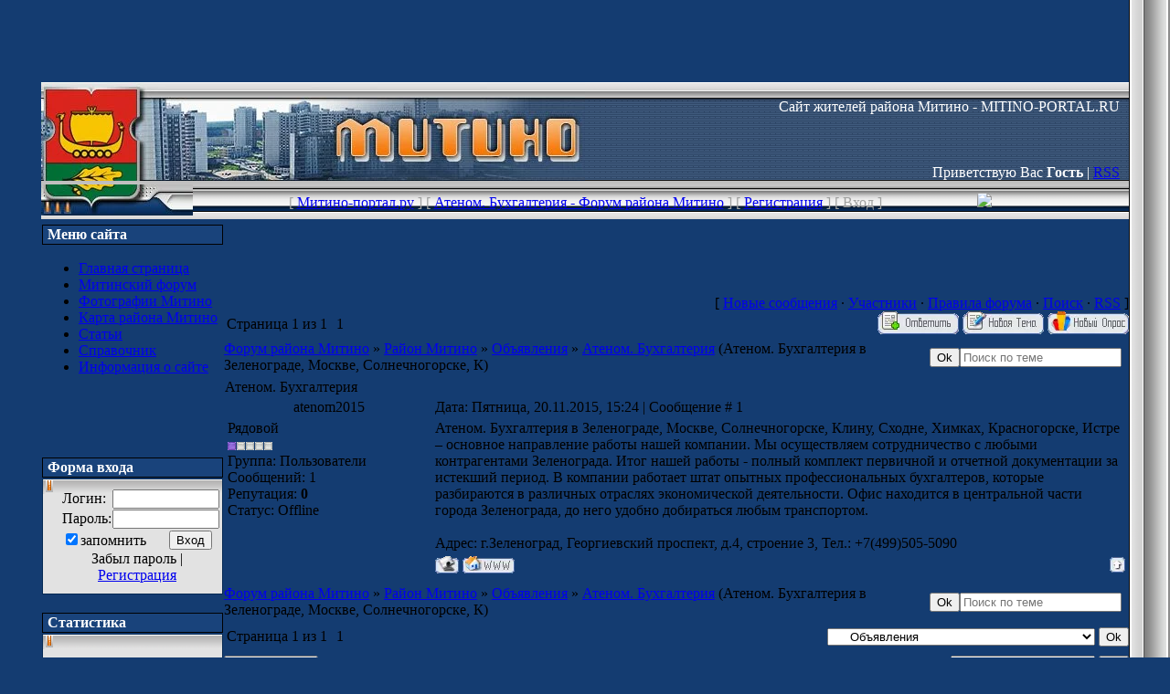

--- FILE ---
content_type: text/html; charset=utf-8
request_url: https://mitino-portal.ru/forum/10-2804-1
body_size: 6982
content:
<!DOCTYPE html>
<html>
<head>
<meta name="viewport" content="width=device-width, initial-scale=1">

  <script type="text/javascript" src="/abnl/?adsdata=th8cq82atXSn8wXMqujt0VJp2Nygj%5E5yK5pTuBt7ZYL805uVHVLc!iHPgpFaXwecDYh!5A5TZRXVGVxKEkdBaSLbAsiNkS%5E1Rf;AFShPjiyiu34FjpAgx0wVW6OvwBcyWe2Bi;0WL%5EZdIEyuBmw3jlM%5EBHb5zc!NAtYPN3FJY!56Qnk2Heup9c2rKLfJs!MU2b0YRER1!Jt38OyH2jcAUeEgx;oo"></script>
  <script type="text/javascript">
                                        if(Math.random() < 0.5 || !1) {
                                                console.log('adsterra');
                                                document.write('
  <link type="text/css" rel="stylesheet" href="/.s/src/base.css">
  <link type="text/css" rel="stylesheet" href="/.s/src/layer7.css">
  <script type="text/javascript" src="/.s/src/jquery-1.7.2.js">
  </script>
  <script type="text/javascript" src="/.s/src/uwnd.js"></script>
  <script type="text/javascript" src="//s4.ucoz.net/cgi/uutils.fcg?a=uSD&ca=2&ug=999&r=0.750546472072802"></script>
  <script type="text/javascript">
                window.ulb = {photoPage: "Перейти на страницу с фотографией.",closeBtn: "Закрыть", error: "Запрошенный контент не может быть загружен. Пожалуйста, попробуйте позже.", next: "Вперед", prev: "Предыдущий", btnPlay: "Начать слайдшоу", btnToggle: "Изменить размер"}
  </script>
  <link type="text/css" rel="stylesheet" href="/.s/src/ulightbox/ulightbox.css">
  <script type="text/javascript" src="/.s/src/ulightbox/ulightbox.js"></script>
  <script type="text/javascript" async defer src="https://www.google.com/recaptcha/api.js?onload=reCallback&render=explicit&hl=ru"></script>
  <script type="text/javascript">
  //------------UCOZ-JS-CODE-----------

        function reCallback() {
                $('.g-recaptcha').each(function(index, element ) {
                        element.setAttribute('rcid', index );
                        if ($(element).is(':empty') ) grecaptcha.render(element, {sitekey:element.getAttribute('data-sitekey'), theme:element.getAttribute('data-theme'), size:element.getAttribute('data-size') });
                });
        }
        function reReset(reset ) {
                reset && grecaptcha.reset(reset.previousElementSibling.getAttribute('rcid') );
                if (!reset ) for (rel in ___grecaptcha_cfg.clients ) grecaptcha.reset(rel );
        }
        
  //------------UCOZ-JS-END-----------
  </script>
  <style type="text/css">
  .UhideBlock{display:none; }
  </style>
  <title></title>
</head>
<body style="background:#143C71; margin:0px; padding:0px;">  <ins data-ad-channel="b1abb8ba140ddacf357f0dd10203906a" data-biqdiq-init></ins>

  <table cellpadding="0" cellspacing="0" border="0" width="100%" height="100%">
    <tr>
      <td width="45" style="background: url('http://src.ucoz.ru/t/251/1.gif') right;"></td>
      <td valign="top">
        <center>
          <script type="text/javascript" src="https://bibirev.ru/rtr/9"></script>
          <div id="div-gpt-ad-1346678670901-0" style="width:728px; height:90px;">
            <script type="text/javascript">
            googletag.cmd.push(function() { googletag.display('div-gpt-ad-1346678670901-0'); });
            </script>
          </div>
        </center>
        <table border="0" cellpadding="0" cellspacing="0" width="100%" height="142" style="background: url('http://src.ucoz.ru/t/251/2.gif') #344763;">
          <tr>
            <td height="108" width="595">
              <table cellpadding="0" cellspacing="0" width="595" height="108">
                <tr>
                  <td><img src="/img/h1.jpg" border="0"></td>
                </tr>
              </table>
            </td>
            <td align="right" style="padding-right: 10px; padding-top: 15px; color: white;" class="header_table">
              Сайт жителей района Митино - MITINO-PORTAL.RU<br>
              <br>
              <br>
              <br>
              Приветствую Вас <b>Гость</b> | <a href="/forum/0-0-0-37">RSS</a>
            </td>
          </tr>
          <tr>
            <td height="34" colspan="2" width="100%" class="noforum">
              <table cellpadding="0" cellspacing="0" border="0" width="100%" height="34">
                <tr>
                  <td width="166"><img src="/img/h2.jpg" border="0"></td>
                  <td align="center" style="padding-top: 3px; color: #A0A1A0;">
                    [ <a href="/">Митино-портал.ру</a> ] [ <a href="/forum/">Атеном. Бухгалтерия - Форум района Митино</a> ] [ <a href="/index/3">Регистрация</a> ] [ Вход ]
                  </td>
                  <td width="166"><img src="http://src.ucoz.ru/t/251/5.gif" border="0"></td>
                </tr>
              </table>
            </td>
          </tr>
        </table>
        <div style="height:5px;"></div>
        <table border="0" cellpadding="0" height="30" cellspacing="0" width="100%" align="center">
          <tr>
            <td valign="top" width="200">
              <table border="0" cellpadding="0" cellspacing="1 width=">
                <tr>
                  <td width="200" style="background: url('http://src.ucoz.ru/t/251/6.gif') #19437B; padding-left: 5px; border: 1px solid black; color: white;" height="20"><b>Меню сайта</b></td>
                </tr>
                <tr>
                  <td width="200">
                    <div style="display:inline;" id="menuDiv">
                      <ul class="uz">
                        <li class="m">
                          <a class="m" href="/">Главная страница</a>
                        </li>
                        <li class="m">
                          <a class="m" href="/forum/">Митинский форум</a>
                        </li>
                        <li class="m">
                          <a class="m" href="/photo/">Фотографии Митино</a>
                        </li>
                        <li class="m">
                          <a class="m" href="/index/0-4">Карта района Митино</a>
                        </li>
                        <li class="m">
                          <a class="m" href="/publ/">Статьи</a>
                        </li>
                        <li class="m">
                          <a class="m" href="/dir/">Справочник</a>
                        </li>
                        <li class="m">
                          <a class="m" href="/index/0-2">Информация о сайте</a>
                        </li>
                      </ul>
                    </div>
                    <script type="text/javascript">
                    try { var nl=document.getElementById('menuDiv').getElementsByTagName('a'); var found=-1; var url=document.location.href+'/'; var len=0; for (var i=0;i<nl.length;i++){ if (url.indexOf(nl[i].href)>=0){ if (found==-1 || len<nl[i].href.length){ found=i; len=nl[i].href.length; } } } if (found>=0){ nl[found].className='ma'; } } catch(e){}
                    </script>
                  </td>
                </tr>
              </table>
<br>
              <center></center>
              <center>
                <script type="text/javascript" src="https://kuntsevo-portal.ru/rtr/4"></script> 
                <script type="text/javascript" src="https://kuntsevo-portal.ru/rtr/3"></script><br>
                <br>
                <br>
              </center>
              <table border="0" cellpadding="0" cellspacing="1 width=">
                <tr>
                  <td width="200" style="background: url('http://src.ucoz.ru/t/251/6.gif') #19437B; padding-left: 5px; border: 1px solid black; color: white;" height="20"><b>Форма входа</b></td>
                </tr>
                <tr>
                  <td width="175" style="background: url('http://src.ucoz.ru/t/251/7.gif') no-repeat top left #E2E2E2; padding: 10px 10px 10px 20px; border: 1px solid #052954;">
                    <script type="text/javascript">
                    sendFrm549820 = function() {
                    var o   = $('#frmLg549820')[0];
                    var pos = _uGetOffset(o);
                    var o2  = $('#blk549820')[0];
                    document.body.insertBefore(o2, document.body.firstChild);
                    $(o2).css({top:(pos['top'])+'px',left:(pos['left'])+'px',width:o.offsetWidth+'px',height:o.offsetHeight+'px',display:''}).html('<div align="left" style="padding:5px;"><div class="myWinLoad">');
                    _uPostForm('frmLg549820', {type:'POST', url:'/index/sub/', error:function() {
                    $('#blk549820').html('<div align="left" style="padding:10px;"><div class="myWinLoadSF" title="Невозможно выполнить запрос, попробуйте позже">');
                    _uWnd.alert('<div class="myWinError">Невозможно выполнить запрос, попробуйте позже', '', {w:250, h:90, tm:3000, pad:'15px'} );
                    setTimeout("$('#blk549820').css('display', 'none');", '1500');
                    }});
                    }
                    </script>
                    <div id="blk549820" style="border:1px solid #CCCCCC;position:absolute;z-index:82;background:url('/.s/img/fr/g.gif');display:none;"></div>
                    <form id="frmLg549820" action="/index/sub/" method="post" style="margin:0" onsubmit="sendFrm549820(); return false;" name="frmLg549820">
                      <table border="0" cellspacing="1" cellpadding="0" width="100%">
                        <tr>
                          <td width="20%" nowrap>Логин:</td>
                          <td><input class="loginField" type="text" name="user" value="" size="20" style="width:100%;" maxlength="50"></td>
                        </tr>
                        <tr>
                          <td>Пароль:</td>
                          <td><input class="loginField" type="password" name="password" size="20" style="width:100%" maxlength="15"></td>
                        </tr>
                      </table>
                      <table border="0" cellspacing="1" cellpadding="0" width="100%">
                        <tr>
                          <td nowrap>
<input id="remthreadpage" type="checkbox" name="rem" value="1" checked><label for="remthreadpage">запомнить</label>
</td>
                          <td align="right" valign="top"><input class="loginButton" name="sbm" type="submit" value="Вход"></td>
                        </tr>
                        <tr>
                          <td colspan="2">
                            <div style="text-align:center;">
                              Забыл пароль | <a href="/index/3">Регистрация</a>
                            </div>
                          </td>
                        </tr>
                      </table>
<input type="hidden" name="a" value="2"> <input type="hidden" name="ajax" value="1"> <input type="hidden" name="rnd" value="820">
                    </form>
                  </td>
                </tr>
              </table>
<br>
              <table border="0" cellpadding="0" cellspacing="1 width=">
                <tr>
                  <td width="200" style="background: url('http://src.ucoz.ru/t/251/6.gif') #19437B; padding-left: 5px; border: 1px solid black; color: white;" height="20"><b>Статистика</b></td>
                </tr>
                <tr>
                  <td width="175" align="center" style="background: url('http://src.ucoz.ru/t/251/7.gif') no-repeat top left #E2E2E2; padding:10px; border: 1px solid #052954;">
                    <br>
                    <span class="pbS9aqAX"><img style="margin:0;padding:0;border:0;width:80px;height:15px;" src="/.s/img/cp/5.gif" alt=""></span><br>
                    <script type="text/javascript">


                    try {
                    var pageTracker = _gat._getTracker("UA-12941639-17");
                    pageTracker._trackPageview();
                    } catch(err) {}
                    </script>
                  </td>
                </tr>
              </table>
<br>
            </td>
            <td align="right" valign="top">
              <center>
                <div id="div-gpt-ad-1346678670901-1" style="width:468px; height:60px;">
                  <script type="text/javascript">
                  googletag.cmd.push(function() { googletag.display('div-gpt-ad-1346678670901-1'); });
                  </script>
                </div>
              </center>
<br>
              [ <a class="fNavLink" href="/forum/0-0-1-34" rel="nofollow">Новые сообщения</a> · <a class="fNavLink" href="/forum/0-0-1-35" rel="nofollow">Участники</a> · <a class="fNavLink" href="/forum/0-0-0-36" rel="nofollow">Правила форума</a> · <a class="fNavLink" href="/forum/0-0-0-6" rel="nofollow">Поиск</a> · <a class="fNavLink" href="/forum/0-0-0-37">RSS</a> ]<br>
              <script type="text/javascript">


              function Insert(qmid, user, text) {
              user = user.replace(/\[/g,'\\[').replace(/\]/g,'\\]');
              if (text != "") {
                qmid = qmid.replace(/[^0-9]/g, "");
                paste("[quote="+user+";"+qmid+"]"+text+"[/quote]\n", 0);
              } else {
                _uWnd.alert('Выделите текст для цитирования','',{w:230,h:80,tm:3000});
              }
              }

              function paste(text, flag) {
              if ((document.selection) && (flag) ) {
                document.addform.message.focus();
                document.addform.document.selection.createRange().text = text;
              } else {
                document.addform.message.value += text;
              }
              }

              function get_selection() {
              if (window.getSelection) {
                selection = window.getSelection().toString();
              } else if (document.getSelection) {
                selection = document.getSelection();
              } else {
                selection = document.selection.createRange().text;
              }
              }

              function pdel(id, n) {
              if (confirm('Вы подтверждаете удаление?') ) {
                var img = document.getElementById('dbo'+id);
                img.width = '13';
                img.height = '13';
                img.src = '/.s/img/ma/m/i2.gif';
                _uPostForm('', {url:'/forum/10-2804-'+id+'-8-0-013435301242606726146', 't_pid': n});
              }
              }


              </script>
              <table class="ThrTopButtonsTbl" border="0" width="100%" cellspacing="0" cellpadding="0">
                <tr class="ThrTopButtonsRow1">
                  <td width="50%" class="ThrTopButtonsCl11">
                    <table class="switches switchesTbl" border="0" cellspacing="1" cellpadding="2">
                      <tr class="switchesRow1">
                        <td class="pagesInfo switchesCl11" style="padding-right:7px;">Страница <span class="curPage">1</span> из <span class="numPages">1</span>
</td>
                        <td class="switchActive switchesCl13" align="center">1</td>
                      </tr>
                    </table>
                  </td>
                  <td align="right" class="frmBtns ThrTopButtonsCl12">
                    <div id="frmButns83">
                      <img alt="" style="margin:0;padding:0;border:0;" title="Ответить" src="/.s/img/fr/bt/38/t_reply.gif"> <img alt="" style="margin:0;padding:0;border:0;" title="Новая тема" src="/.s/img/fr/bt/38/t_new.gif"> <img alt="" style="margin:0;padding:0;border:0;" title="Новый опрос" src="/.s/img/fr/bt/38/t_poll.gif">
                    </div>
                  </td>
                </tr>
              </table>
              <table class="ThrForumBarTbl" border="0" width="100%" cellspacing="0" cellpadding="0">
                <tr class="ThrForumBarRow1">
                  <td class="forumNamesBar ThrForumBarCl11" style="padding-top:3px;padding-bottom:5px;">
                    <a class="forumBar" href="/forum/">Форум района Митино</a> » <a class="forumBar" href="/forum/3">Район Митино</a> » <a class="forumBar" href="/forum/10">Объявления</a> » <a class="forumBarA" href="/forum/10-2804-1">Атеном. Бухгалтерия</a> <span class="thDescr">(Атеном. Бухгалтерия в Зеленограде, Москве, Солнечногорске, К)</span>
                  </td>
                  <td class="ThrForumBarCl12" width="218px">
                    <script>
                    function check_search(s){
                    if($(s).find('input[type="text"]').val().length< 3){
                    _uWnd.alert('Вы ввели слишком короткий поисковой запрос.','',{w:230,h:80,tm:3000})
                    return;
                    }
                    $(s).submit();
                    }
                    </script>
                    <form id="thread_search_form" onsubmit="check_search(this);return false;" action="/forum/10-2804" method="get" name="thread_search_form">
                      <input class="fastNav" type="submit" value="Ok" id="thread_search_button"><input type="text" name="s" value="" placeholder="Поиск по теме" id="thread_search_field">
                    </form>
                  </td>
                </tr>
              </table>
              <div class="gDivLeft">
                <div class="gDivRight">
                  <table class="gTable" border="0" width="100%" cellspacing="1" cellpadding="0">
                    <tr>
                      <td class="gTableTop">
                        <div style="float:right" class="gTopCornerRight"></div>Атеном. Бухгалтерия
                      </td>
                    </tr>
                    <tr id="post29033">
                      <td class="postFirst">
                        <table border="0" width="100%" cellspacing="1" cellpadding="2" class="postTable">
                          <tr>
                            <td width="23%" class="postTdTop" align="center">
                              atenom2015
                            </td>
                            <td class="postTdTop">
                              Дата: Пятница, 20.11.2015, 15:24 | Сообщение # 1
                            </td>
                          </tr>
                          <tr>
                            <td class="postTdInfo" valign="top">
                              <div class="postRankName">
                                Рядовой
                              </div>
                              <div class="postRankIco"><img alt="" border="0" align="absmiddle" name="rankimg" src="/.s/rnk/1/rank1.gif" title="Ранг 1" id="rankimg"></div>
                              <div class="postUserGroup">
                                Группа: Пользователи
                              </div>
                              <div class="numposts">
                                Сообщений: <span>1</span>
                              </div>
                              <div class="reputation">
                                Репутация: <b>0</b>
                                <div class="statusBlock">
                                  Статус: <span class="statusOffline">Offline</span>
                                </div>
                              </div>
                            </td>
                            <td class="posttdMessage" valign="top" style="word-wrap: break-word;"><span class="ucoz-forum-post" id="ucoz-forum-post-29033" edit-url="">Атеном. Бухгалтерия в Зеленограде, Москве, Солнечногорске, Клину, Сходне, Химках, Красногорске, Истре – основное направление работы нашей компании. Мы осуществляем сотрудничество с любыми контрагентами Зеленограда. Итог нашей работы - полный комплект первичной и отчетной документации за истекший период. В компании работает штат опытных профессиональных бухгалтеров, которые разбираются в различных отраслях экономической деятельности. Офис находится в центральной части города Зеленограда, до него удобно добираться любым транспортом.<br>
                            <br>
                            Адрес: г.Зеленоград, Георгиевский проcпект, д.4, строение 3, Тел.: +7(499)505-5090</span></td>
                          </tr>
                          <tr>
                            <td class="postBottom" align="center"> </td>
                            <td class="postBottom">
                              <table border="0" width="100%" cellspacing="0" cellpadding="0">
                                <tr>
                                  <td>
                                    <img alt="" style="margin:0;padding:0;border:0;" src="/.s/img/fr/bt/38/p_profile.gif" title="Профиль пользователя"> <img alt="" style="cursor:pointer;margin:0;padding:0;border:0;" src="/.s/img/fr/bt/38/p_www.gif" title="Домашняя страница" onclick="window.open('http://www.atenom.ru/')">
                                  </td>
                                  <td align="right" style="padding-right:15px;"></td>
                                  <td width="2%" nowrap align="right">
                                    <img alt="" style="margin:0;padding:0;border:0;" src="/.s/img/fr/bt/38/p_up.gif" title="Вверх">
                                  </td>
                                </tr>
                              </table>
                            </td>
                          </tr>
                        </table>
                      </td>
                    </tr>
                  </table>
                </div>
              </div>
              <div class="gDivBottomLeft"></div>
              <div class="gDivBottomCenter"></div>
              <div class="gDivBottomRight"></div>
              <table class="ThrBotTbl" border="0" width="100%" cellspacing="0" cellpadding="0">
                <tr class="ThrBotRow1">
                  <td colspan="2" class="bottomPathBar ThrBotCl11" style="padding-top:2px;">
                    <table class="ThrForumBarTbl" border="0" width="100%" cellspacing="0" cellpadding="0">
                      <tr class="ThrForumBarRow1">
                        <td class="forumNamesBar ThrForumBarCl11" style="padding-top:3px;padding-bottom:5px;">
                          <a class="forumBar" href="/forum/">Форум района Митино</a> » <a class="forumBar" href="/forum/3">Район Митино</a> » <a class="forumBar" href="/forum/10">Объявления</a> » <a class="forumBarA" href="/forum/10-2804-1">Атеном. Бухгалтерия</a> <span class="thDescr">(Атеном. Бухгалтерия в Зеленограде, Москве, Солнечногорске, К)</span>
                        </td>
                        <td class="ThrForumBarCl12" width="218px">
                          <script>
                          function check_search(s){
                          if($(s).find('input[type="text"]').val().length< 3){
                          _uWnd.alert('Вы ввели слишком короткий поисковой запрос.','',{w:230,h:80,tm:3000})
                          return;
                          }
                          $(s).submit();
                          }
                          </script>
                          <form id="thread_search_form" onsubmit="check_search(this);return false;" action="/forum/10-2804" method="get" name="thread_search_form">
                            <input class="fastNav" type="submit" value="Ok" id="thread_search_button"><input type="text" name="s" value="" placeholder="Поиск по теме" id="thread_search_field">
                          </form>
                        </td>
                      </tr>
                    </table>
                  </td>
                </tr>
                <tr class="ThrBotRow2">
                  <td class="ThrBotCl21" width="50%">
                    <table class="switches switchesTbl" border="0" cellspacing="1" cellpadding="2">
                      <tr class="switchesRow1">
                        <td class="pagesInfo switchesCl11" style="padding-right:7px;">Страница <span class="curPage">1</span> из <span class="numPages">1</span>
</td>
                        <td class="switchActive switchesCl13" align="center">1</td>
                      </tr>
                    </table>
                  </td>
                  <td class="ThrBotCl22" align="right" nowrap>
                    <form name="navigation" style="margin:0px" id="navigation">
                      <table class="navigationTbl" border="0" cellspacing="0" cellpadding="0">
                        <tr class="navigationRow1">
                          <td class="fFastNavTd navigationCl11" style="padding-top:5px;padding-bottom:5px;">
<select class="fastNav" name="fastnav">
                            <option class="fastNavMain" value="0">
                              Главная страница форума
                            </option>
                            <option class="fastNavCat" value="3">
                              Район Митино
                            </option>
                            <option class="fastNavForum" value="4">
                                   Общий форум района Митино
                            </option>
                            <option class="fastNavForum" value="5">
                                   Развлечения и отдых в районе Митино
                            </option>
                            <option class="fastNavForumA" value="10" selected>
                                   Объявления
                            </option>
                            <option class="fastNavForum" value="11">
                                   Общение
                            </option>
                            <option class="fastNavCat" value="1">
                              Сайт жителей района Митино
                            </option>
                            <option class="fastNavForum" value="2">
                                   Обсуждение работы сайта Mitino-portal.ru
                            </option>
                          </select> <input class="fastNav" type="button" value="Ok" onclick="top.location.href='/forum/'+(document.navigation.fastnav.value!='0'?document.navigation.fastnav.value:'');">
</td>
                        </tr>
                      </table>
                    </form>
                  </td>
                </tr>
                <tr class="ThrBotRow3">
                  <td class="ThrBotCl31">
                    <div class="fFastLogin" style="padding-top:5px;padding-bottom:5px;">
                      <input class="fastLogBt" type="button" value="Быстрый вход" onclick="new _uWnd('LF',' ',-250,-110,{autosize:1,closeonesc:1,resize:1},{url:'/index/40'});">
                    </div>
                  </td>
                  <td class="ThrBotCl32" align="right" nowrap>
                    <form method="post" action="/forum/" style="margin:0px">
                      <table class="FastSearchTbl" border="0" cellspacing="0" cellpadding="0">
                        <tr class="FastSearchRow1">
                          <td class="fFastSearchTd FastSearchCl11" style="padding-top:5px;padding-bottom:5px;">Поиск: <input class="fastSearch" type="text" style="width:150px" name="kw" value="keyword" onclick="if(this.value=='keyword')this.value='';" size="20" maxlength="40"> <input class="fastSearch" type="submit" value="Ok">
</td>
                        </tr>
                      </table>
<input type="hidden" name="a" value="6">
                    </form>
                  </td>
                </tr>
              </table>
<br>
              <center>
                <div id="div-gpt-ad-1346678670901-2" style="width:468px; height:60px;">
                  <script type="text/javascript">
                  googletag.cmd.push(function() { googletag.display('div-gpt-ad-1346678670901-2'); });
                  </script>
                </div>
              </center>
<br>
            </td>
          </tr>
        </table>
<br>
        <table border="0" cellpadding="0" cellspacing="0" width="100%" height="34" style="background: url('http://src.ucoz.ru/t/251/16.gif') #344763;">
          <tr>
            <td height="34" width="100%">
              <table cellpadding="0" cellspacing="0" border="0" width="100%" height="34">
                <tr>
                  <td width="166"><img src="http://src.ucoz.ru/t/251/17.gif" border="0"></td>
                  <td align="center" valign="top" style="padding-top: 7px; color: #143C71;">Copyright © Митино-портал.ру      <span class="pbS9aqAX"><img style="margin:0;padding:0;border:0;width:80px;height:15px;" src="/.s/img/cp/5.gif" alt=""></span>
</td>
                  <td width="166"><img src="http://src.ucoz.ru/t/251/18.gif" border="0"></td>
                </tr>
              </table>
            </td>
          </tr>
        </table>
      </td>
      <td width="45" style="background: url('http://src.ucoz.ru/t/251/19.gif');"></td>
    </tr>
  </table>
  <script type="text/javascript">
  try {document.addform.subscribe.checked=true;} catch(e) {}
  </script>
</body>
</html>


--- FILE ---
content_type: text/html; charset=UTF-8
request_url: https://mitino-portal.ru/abnl/?adsdata=th8cq82atXSn8wXMqujt0VJp2Nygj%5E5yK5pTuBt7ZYL805uVHVLc!iHPgpFaXwecDYh!5A5TZRXVGVxKEkdBaSLbAsiNkS%5E1Rf;AFShPjiyiu34FjpAgx0wVW6OvwBcyWe2Bi;0WL%5EZdIEyuBmw3jlM%5EBHb5zc!NAtYPN3FJY!56Qnk2Heup9c2rKLfJs!MU2b0YRER1!Jt38OyH2jcAUeEgx;oo
body_size: 11179
content:

<!DOCTYPE html>
<html lang="ru" dir="ltr">

<head>
    	<title>Митино Портал Новости – свежие новости Москвы и России</title>
	<meta charset="utf-8">
	<meta name="viewport" content="width=device-width, initial-scale=1">
	<meta name="robots" content="follow, index, max-snippet:-1, max-video-preview:-1, max-image-preview:large">
	<meta name="keywords" content="Митино Портал Новости, новости Москвы, новости России, спортивные новости, технологии">
	<meta name="description" content="Митино Портал Новости – ваш быстрый способ узнать, что происходит в Москве и по всей России. Мы публикуем свежие новости спорта, политики, экономики, технологий и развлечений. Читайте аналитические статьи, обзоры матчей и актуальные репортажи. Получайте информацию в удобном формате каждый день. Оставайтесь в курсе происходящего прямо сейчас.">
	<meta property="og:title" content="Митино Портал Новости – свежие новости Москвы и России">
	<meta property="og:type" content="website">
	<meta property="og:website:modified_time" content="2025-11-16T17:36:30+00:00">
	<meta property="og:image" content="https://mitino-portal.ru/uploads/2025/11/furia-razgromila-pain-2-0-kscerato-stal-zvezdoj-polufinala-blast-premier-rivals.webp">
	<meta property="og:url" content="https://mitino-portal.ru/">
	<meta property="og:locale" content="ru_RU">
	<meta property="og:description" content="Митино Портал Новости – ваш быстрый способ узнать, что происходит в Москве и по всей России. Мы публикуем свежие новости спорта, политики, экономики, технологий и развлечений. Читайте аналитические статьи, обзоры матчей и актуальные репортажи. Получайте информацию в удобном формате каждый день. Оставайтесь в курсе происходящего прямо сейчас.">
	<meta property="og:site_name" content="Митино Портал Новости">
	<meta name="twitter:title" content="Митино Портал Новости – свежие новости Москвы и России">
	<meta name="twitter:description" content="Митино Портал Новости – ваш быстрый способ узнать, что происходит в Москве и по всей России. Мы публикуем свежие новости спорта, политики, экономики, технологий и развлечений. Читайте аналитические статьи, обзоры матчей и актуальные репортажи. Получайте информацию в удобном формате каждый день. Оставайтесь в курсе происходящего прямо сейчас.">
	<meta name="twitter:image" content="https://mitino-portal.ru/uploads/2025/11/furia-razgromila-pain-2-0-kscerato-stal-zvezdoj-polufinala-blast-premier-rivals.webp">
	<link rel="canonical" href="https://mitino-portal.ru/">
	<link rel="alternate" type="application/rss+xml" title="RSS Митино Портал Новости" href="/feed/rss">
	<link rel="alternate" type="application/atom+xml" title="Atom Митино Портал Новости" href="/feed/atom">

    <script type="application/ld+json">
{
    "@context": "https:\/\/schema.org",
    "@type": "CollectionPage",
    "name": "Митино Портал Новости – свежие новости Москвы и России",
    "url": "https:\/\/mitino-portal.ru\/",
    "keywords": "Митино Портал Новости, новости Москвы, новости России, спортивные новости, технологии",
    "description": "Митино Портал Новости – ваш быстрый способ узнать, что происходит в Москве и по всей России. Мы публикуем свежие новости спорта, политики, экономики, технологий и развлечений. Читайте аналитические статьи, обзоры матчей и актуальные репортажи. Получайте информацию в удобном формате каждый день. Оставайтесь в курсе происходящего прямо сейчас.",
    "inLanguage": "ru-RU",
    "publisher": {
        "@type": "Organization",
        "name": "Митино Портал Новости",
        "url": "https:\/\/mitino-portal.ru"
    },
    "hasPart": [
        {
            "@type": "NewsArticle",
            "@id": "https:\/\/mitino-portal.ru\/furia-razgromila-pain-2-0-kscerato-stal-zvezdoj-polufinala-blast-premier-rivals",
            "headline": "FURIA разгромила paiN 2–0: KSCERATO стал звездой полуфинала BLAST Premier Rivals 2025",
            "name": "FURIA разгромила paiN 2–0: KSCERATO стал звездой полуфинала BLAST Premier Rivals 2025",
            "keywords": "Counter-Strike, FURIA Esports, paiN Gaming, Copenhagen, BLAST Premier Rivals 2025",
            "description": "FURIA Esports разгромила paiN Gaming 2–0 в полуфинале BLAST Premier Rivals 2025, выйдя на первое место в мире благодаря звёздной игре KSCERATO, который показал 2.10 рейтинг и 46 убийств. paiN упала на 15-е место.",
            "inLanguage": "ru-RU",
            "url": "https:\/\/mitino-portal.ru\/furia-razgromila-pain-2-0-kscerato-stal-zvezdoj-polufinala-blast-premier-rivals",
            "datePublished": "2025-11-16T17:36:30+00:00",
            "dateModified": "2025-11-16T17:36:30+00:00",
            "commentCount": 0,
            "author": {
                "@type": "Person",
                "@id": "https:\/\/mitino-portal.ru\/author\/andrej-voroncov\/",
                "url": "\/author\/andrej-voroncov\/",
                "name": "Андрей Воронцов"
            },
            "image": {
                "@type": "ImageObject",
                "@id": "\/uploads\/2025\/11\/furia-razgromila-pain-2-0-kscerato-stal-zvezdoj-polufinala-blast-premier-rivals.webp",
                "url": "\/uploads\/2025\/11\/furia-razgromila-pain-2-0-kscerato-stal-zvezdoj-polufinala-blast-premier-rivals.webp",
                "width": "1280",
                "height": "720"
            },
            "thumbnail": {
                "@type": "ImageObject",
                "@id": "\/uploads\/2025\/11\/thumbnail-furia-razgromila-pain-2-0-kscerato-stal-zvezdoj-polufinala-blast-premier-rivals.webp",
                "url": "\/uploads\/2025\/11\/thumbnail-furia-razgromila-pain-2-0-kscerato-stal-zvezdoj-polufinala-blast-premier-rivals.webp",
                "width": "640",
                "height": "480"
            }
        },
        {
            "@type": "NewsArticle",
            "@id": "https:\/\/mitino-portal.ru\/14sentabra2025g.-novoletie-den-tankista-i-mnozestvo-narodnyh-torzestv",
            "headline": "14 сентября 2025 г.: Новолетие, День танкиста и множество народных торжеств",
            "name": "14 сентября 2025 г.: Новолетие, День танкиста и множество народных торжеств",
            "keywords": "14 сентября 2025, Новолетие, Симеон Столпник, День танкиста, Международный день памяти жертв фашизма",
            "description": "14 сентября 2025 г. – Новолетие, День танкиста, международный день памяти жертв фашизма и множество народных традиций, объединяющих религиозный и светский календарь.",
            "inLanguage": "ru-RU",
            "url": "https:\/\/mitino-portal.ru\/14sentabra2025g.-novoletie-den-tankista-i-mnozestvo-narodnyh-torzestv",
            "datePublished": "2025-10-19T11:07:47+00:00",
            "dateModified": "2025-10-19T11:07:47+00:00",
            "commentCount": 0,
            "author": {
                "@type": "Person",
                "@id": "https:\/\/mitino-portal.ru\/author\/andrej-voroncov\/",
                "url": "\/author\/andrej-voroncov\/",
                "name": "Андрей Воронцов"
            },
            "image": {
                "@type": "ImageObject",
                "@id": "\/uploads\/2025\/10\/14sentabra2025g.-novoletie-den-tankista-i-mnozestvo-narodnyh-torzestv.webp",
                "url": "\/uploads\/2025\/10\/14sentabra2025g.-novoletie-den-tankista-i-mnozestvo-narodnyh-torzestv.webp",
                "width": "1280",
                "height": "720"
            },
            "thumbnail": {
                "@type": "ImageObject",
                "@id": "\/uploads\/2025\/10\/thumbnail-14sentabra2025g.-novoletie-den-tankista-i-mnozestvo-narodnyh-torzestv.webp",
                "url": "\/uploads\/2025\/10\/thumbnail-14sentabra2025g.-novoletie-den-tankista-i-mnozestvo-narodnyh-torzestv.webp",
                "width": "640",
                "height": "480"
            }
        },
        {
            "@type": "NewsArticle",
            "@id": "https:\/\/mitino-portal.ru\/real-madrid-izbil-villarreal-3-1-i-vernulsa-v-lidery-laliga",
            "headline": "Real Madrid избил Villarreal 3:1 и вернулся в лидеры LaLiga",
            "name": "Real Madrid избил Villarreal 3:1 и вернулся в лидеры LaLiga",
            "keywords": "Real Madrid, Vinícius Júnior, Kylian Mbappé, LaLiga, Santiago Bernabéu",
            "description": "Real Madrid одержал победу 3:1 над Villarreal, вернувшись в лидеры LaLiga. Vinícius Júnior и Kylian Mbappé забили, но последний получил травму.",
            "inLanguage": "ru-RU",
            "url": "https:\/\/mitino-portal.ru\/real-madrid-izbil-villarreal-3-1-i-vernulsa-v-lidery-laliga",
            "datePublished": "2025-10-05T13:41:58+00:00",
            "dateModified": "2025-10-05T13:41:58+00:00",
            "commentCount": 0,
            "author": {
                "@type": "Person",
                "@id": "https:\/\/mitino-portal.ru\/author\/andrej-voroncov\/",
                "url": "\/author\/andrej-voroncov\/",
                "name": "Андрей Воронцов"
            },
            "image": {
                "@type": "ImageObject",
                "@id": "\/uploads\/2025\/10\/real-madrid-izbil-villarreal-3-1-i-vernulsa-v-lidery-laliga.webp",
                "url": "\/uploads\/2025\/10\/real-madrid-izbil-villarreal-3-1-i-vernulsa-v-lidery-laliga.webp",
                "width": "1280",
                "height": "720"
            },
            "thumbnail": {
                "@type": "ImageObject",
                "@id": "\/uploads\/2025\/10\/thumbnail-real-madrid-izbil-villarreal-3-1-i-vernulsa-v-lidery-laliga.webp",
                "url": "\/uploads\/2025\/10\/thumbnail-real-madrid-izbil-villarreal-3-1-i-vernulsa-v-lidery-laliga.webp",
                "width": "640",
                "height": "480"
            }
        },
        {
            "@type": "NewsArticle",
            "@id": "https:\/\/mitino-portal.ru\/venecia-sensacionno-vybila-veronu-i-gotovitsa-k-vstrece-s-intera-v-1-8-kubka-italii",
            "headline": "Венеция сенсационно выбила Верону и готовится к встрече с Интера в 1\/8 Кубка Италии",
            "name": "Венеция сенсационно выбила Верону и готовится к встрече с Интера в 1\/8 Кубка Италии",
            "keywords": "Венеция, Верона, Кубок Италии, пенальти",
            "description": "Команда из Серии B – Венеция – обыграла хозяев Сери A, Hellas Verona, в серии пенальти и вышла в 1\/8 финала Кубка Италии. После 0:0 в основное время победу secured 5:4 в послематчевых ударах. Это первая победа Венеции над Вероной за 17 лет, а дальше их ждет гигант – Интера.",
            "inLanguage": "ru-RU",
            "url": "https:\/\/mitino-portal.ru\/venecia-sensacionno-vybila-veronu-i-gotovitsa-k-vstrece-s-intera-v-1-8-kubka-italii",
            "datePublished": "2025-09-28T13:32:30+00:00",
            "dateModified": "2025-09-28T13:32:30+00:00",
            "commentCount": 0,
            "author": {
                "@type": "Person",
                "@id": "https:\/\/mitino-portal.ru\/author\/andrej-voroncov\/",
                "url": "\/author\/andrej-voroncov\/",
                "name": "Андрей Воронцов"
            },
            "image": {
                "@type": "ImageObject",
                "@id": "\/uploads\/2025\/09\/venecia-sensacionno-vybila-veronu-i-gotovitsa-k-vstrece-s-intera-v-1-8-kubka-italii.webp",
                "url": "\/uploads\/2025\/09\/venecia-sensacionno-vybila-veronu-i-gotovitsa-k-vstrece-s-intera-v-1-8-kubka-italii.webp",
                "width": "1280",
                "height": "720"
            },
            "thumbnail": {
                "@type": "ImageObject",
                "@id": "\/uploads\/2025\/09\/thumbnail-venecia-sensacionno-vybila-veronu-i-gotovitsa-k-vstrece-s-intera-v-1-8-kubka-italii.webp",
                "url": "\/uploads\/2025\/09\/thumbnail-venecia-sensacionno-vybila-veronu-i-gotovitsa-k-vstrece-s-intera-v-1-8-kubka-italii.webp",
                "width": "640",
                "height": "480"
            }
        },
        {
            "@type": "BlogPosting",
            "@id": "https:\/\/mitino-portal.ru\/aleksej-mirancuk-beret-gol-tura-mls-udar-v-matce-s-inter-majami-i-gromkoe-priznanie-fanatov",
            "headline": "Алексей Миранчук берёт «Гол тура» MLS: удар в матче с «Интер Майами» и громкое признание фанатов",
            "name": "Алексей Миранчук берёт «Гол тура» MLS: удар в матче с «Интер Майами» и громкое признание фанатов",
            "keywords": "Алексей Миранчук, MLS, Атланта Юнайтед, Лионель Месси",
            "description": "Полузащитник «Атланты Юнайтед» Алексей Миранчук выиграл «Гол тура» MLS на 33‑м туре, собрав 50,8% голосов. Его первый гол в лиге — изящный удар с левой — принёс команде ничью 2:2 с «Интер Майами» при 68 тыс. зрителей. Он обошёл Андерсона Хулио, Тома Пирса и Бобби Вуда. Наставник Роб Валентино отметил, что игрок быстро адаптируется и уже делает партнёров сильнее.",
            "inLanguage": "ru-RU",
            "url": "https:\/\/mitino-portal.ru\/aleksej-mirancuk-beret-gol-tura-mls-udar-v-matce-s-inter-majami-i-gromkoe-priznanie-fanatov",
            "datePublished": "2025-09-14T10:32:39+00:00",
            "dateModified": "2025-09-14T10:32:39+00:00",
            "commentCount": 0,
            "author": {
                "@type": "Person",
                "@id": "https:\/\/mitino-portal.ru\/author\/andrej-voroncov\/",
                "url": "\/author\/andrej-voroncov\/",
                "name": "Андрей Воронцов"
            },
            "image": {
                "@type": "ImageObject",
                "@id": "\/uploads\/2025\/09\/aleksej-mirancuk-beret-gol-tura-mls-udar-v-matce-s-inter-majami-i-gromkoe-priznanie-fanatov.webp",
                "url": "\/uploads\/2025\/09\/aleksej-mirancuk-beret-gol-tura-mls-udar-v-matce-s-inter-majami-i-gromkoe-priznanie-fanatov.webp",
                "width": "1280",
                "height": "720"
            },
            "thumbnail": {
                "@type": "ImageObject",
                "@id": "\/uploads\/2025\/09\/thumbnail-aleksej-mirancuk-beret-gol-tura-mls-udar-v-matce-s-inter-majami-i-gromkoe-priznanie-fanatov.webp",
                "url": "\/uploads\/2025\/09\/thumbnail-aleksej-mirancuk-beret-gol-tura-mls-udar-v-matce-s-inter-majami-i-gromkoe-priznanie-fanatov.webp",
                "width": "640",
                "height": "480"
            }
        },
        {
            "@type": "BlogPosting",
            "@id": "https:\/\/mitino-portal.ru\/donarumma-uhodit-iz-psz-resenie-enrike-stavka-na-seval-e-i-ten-priza-asina",
            "headline": "Донарумма уходит из ПСЖ: решение Энрике, ставка на Шевалье и тень приза Яшина",
            "name": "Донарумма уходит из ПСЖ: решение Энрике, ставка на Шевалье и тень приза Яшина",
            "keywords": "Джанлуиджи Доннарумма, ПСЖ, Луис Энрике, приз Яшина",
            "description": "Джанлуиджи Доннарумма подтвердил уход из ПСЖ после исключения из заявки на Суперкубок УЕФА. Луис Энрике взял ответственность на себя, объяснив выбор требованиями к профилю вратаря. Клуб сделал ставку на Лукиса Шевалье, купленного у «Лилля». При этом Доннарумма остаётся обладателем приза Яшина и одним из лучших киперов мира.",
            "inLanguage": "ru-RU",
            "url": "https:\/\/mitino-portal.ru\/donarumma-uhodit-iz-psz-resenie-enrike-stavka-na-seval-e-i-ten-priza-asina",
            "datePublished": "2025-09-07T13:13:46+00:00",
            "dateModified": "2025-09-07T13:13:46+00:00",
            "commentCount": 0,
            "author": {
                "@type": "Person",
                "@id": "https:\/\/mitino-portal.ru\/author\/andrej-voroncov\/",
                "url": "\/author\/andrej-voroncov\/",
                "name": "Андрей Воронцов"
            },
            "image": {
                "@type": "ImageObject",
                "@id": "\/uploads\/2025\/09\/donarumma-uhodit-iz-psz-resenie-enrike-stavka-na-seval-e-i-ten-priza-asina.webp",
                "url": "\/uploads\/2025\/09\/donarumma-uhodit-iz-psz-resenie-enrike-stavka-na-seval-e-i-ten-priza-asina.webp",
                "width": "1280",
                "height": "720"
            },
            "thumbnail": {
                "@type": "ImageObject",
                "@id": "\/uploads\/2025\/09\/thumbnail-donarumma-uhodit-iz-psz-resenie-enrike-stavka-na-seval-e-i-ten-priza-asina.webp",
                "url": "\/uploads\/2025\/09\/thumbnail-donarumma-uhodit-iz-psz-resenie-enrike-stavka-na-seval-e-i-ten-priza-asina.webp",
                "width": "640",
                "height": "480"
            }
        },
        {
            "@type": "BlogPosting",
            "@id": "https:\/\/mitino-portal.ru\/kak-povliat-na-konversiu-s-pomos-u-crazy-egg-sekrety-o-kotoryh-molcat-eksperty",
            "headline": "Как повлиять на конверсию с помощью Crazy Egg: секреты, о которых молчат эксперты",
            "name": "Как повлиять на конверсию с помощью Crazy Egg: секреты, о которых молчат эксперты",
            "keywords": "конверсия, Crazy Egg, маркетинг, оптимизация",
            "description": "Эффективное использование Crazy Egg может значительно повысить конверсию вашего сайта, но не все эксперты делятся своими секретами. В данной статье раскрываются полезные советы и стратегии, которые помогут вам улучшить показатели. Мы обсудим уникальные функции Crazy Egg и как они могут изменить подход к анализу пользовательского поведения. Григорий Чарный и другие признанные специалисты делятся своими мыслями о том, как эти технологии могут влиять на будущее маркетинга.",
            "inLanguage": "ru-RU",
            "url": "https:\/\/mitino-portal.ru\/kak-povliat-na-konversiu-s-pomos-u-crazy-egg-sekrety-o-kotoryh-molcat-eksperty",
            "datePublished": "2025-01-11T00:53:24+00:00",
            "dateModified": "2025-01-11T00:53:24+00:00",
            "commentCount": 0,
            "author": {
                "@type": "Person",
                "@id": "https:\/\/mitino-portal.ru\/author\/andrej-voroncov\/",
                "url": "\/author\/andrej-voroncov\/",
                "name": "Андрей Воронцов"
            },
            "image": {
                "@type": "ImageObject",
                "@id": "\/uploads\/2025\/01\/kak-povliat-na-konversiu-s-pomos-u-crazy-egg-sekrety-o-kotoryh-molcat-eksperty.webp",
                "url": "\/uploads\/2025\/01\/kak-povliat-na-konversiu-s-pomos-u-crazy-egg-sekrety-o-kotoryh-molcat-eksperty.webp",
                "width": "1280",
                "height": "720"
            },
            "thumbnail": {
                "@type": "ImageObject",
                "@id": "\/uploads\/2025\/01\/thumbnail-kak-povliat-na-konversiu-s-pomos-u-crazy-egg-sekrety-o-kotoryh-molcat-eksperty.webp",
                "url": "\/uploads\/2025\/01\/thumbnail-kak-povliat-na-konversiu-s-pomos-u-crazy-egg-sekrety-o-kotoryh-molcat-eksperty.webp",
                "width": "640",
                "height": "480"
            }
        },
        {
            "@type": "BlogPosting",
            "@id": "https:\/\/mitino-portal.ru\/futbol-nyj-karnaval-v-orenburge-iranskaa-iskra-i-strast-akrona",
            "headline": "Футбольный карнавал в Оренбурге: Иранская искра и страсть 'Акрона'",
            "name": "Футбольный карнавал в Оренбурге: Иранская искра и страсть 'Акрона'",
            "keywords": "футбол, Оренбург, Акрон, Иран",
            "description": "Недавний матч между иранским клубом 'Акрон' и российским 'Оренбургом' был настоящим футбольным карнавалом, полным энергии и страсти. Игра, капитально вдохновленная менеджером 'Акрона' и игрой иранских и российских игроков, стала эпохальным событием для болельщиков обеих стран. В статье рассказываются ключевые моменты игры, подготовки команд и их реакции после матча.",
            "inLanguage": "ru-RU",
            "url": "https:\/\/mitino-portal.ru\/futbol-nyj-karnaval-v-orenburge-iranskaa-iskra-i-strast-akrona",
            "datePublished": "2024-08-11T18:16:17+00:00",
            "dateModified": "2024-08-11T18:16:17+00:00",
            "commentCount": 0,
            "author": {
                "@type": "Person",
                "@id": "https:\/\/mitino-portal.ru\/author\/andrej-voroncov\/",
                "url": "\/author\/andrej-voroncov\/",
                "name": "Андрей Воронцов"
            },
            "image": {
                "@type": "ImageObject",
                "@id": "\/uploads\/2024\/08\/futbol-nyj-karnaval-v-orenburge-iranskaa-iskra-i-strast-akrona.webp",
                "url": "\/uploads\/2024\/08\/futbol-nyj-karnaval-v-orenburge-iranskaa-iskra-i-strast-akrona.webp",
                "width": "1280",
                "height": "720"
            },
            "thumbnail": {
                "@type": "ImageObject",
                "@id": "\/uploads\/2024\/08\/thumbnail-futbol-nyj-karnaval-v-orenburge-iranskaa-iskra-i-strast-akrona.webp",
                "url": "\/uploads\/2024\/08\/thumbnail-futbol-nyj-karnaval-v-orenburge-iranskaa-iskra-i-strast-akrona.webp",
                "width": "640",
                "height": "480"
            }
        },
        {
            "@type": "BlogPosting",
            "@id": "https:\/\/mitino-portal.ru\/aponia-oderzivaet-pobedu-nad-izrailem-v-tret-em-raunde-kvalifikacionnogo-turnira-po-futbolu-na-olimpiadu-30-iula",
            "headline": "Япония одерживает победу над Израилем в третьем раунде квалификационного турнира по футболу на Олимпиаду 30 июля",
            "name": "Япония одерживает победу над Израилем в третьем раунде квалификационного турнира по футболу на Олимпиаду 30 июля",
            "keywords": "Япония, Израиль, Олимпийские игры, квалификационный турнир",
            "description": "30 июля Япония одержала победу над Израилем в третьем раунде квалификационного турнира на Олимпийские игры. Матч завершился с убедительным счётом, что укрепило шансы японской команды на попадание в Олимпиаду. В статье разбираются ключевые моменты игры, включая блестящую игру ведущих футболистов и значимость этого успеха для команды Японии.",
            "inLanguage": "ru-RU",
            "url": "https:\/\/mitino-portal.ru\/aponia-oderzivaet-pobedu-nad-izrailem-v-tret-em-raunde-kvalifikacionnogo-turnira-po-futbolu-na-olimpiadu-30-iula",
            "datePublished": "2024-07-31T00:03:11+00:00",
            "dateModified": "2024-07-31T00:03:11+00:00",
            "commentCount": 0,
            "author": {
                "@type": "Person",
                "@id": "https:\/\/mitino-portal.ru\/author\/andrej-voroncov\/",
                "url": "\/author\/andrej-voroncov\/",
                "name": "Андрей Воронцов"
            },
            "image": {
                "@type": "ImageObject",
                "@id": "\/uploads\/2024\/07\/aponia-oderzivaet-pobedu-nad-izrailem-v-tret-em-raunde-kvalifikacionnogo-turnira-po-futbolu-na-olimpiadu-30-iula.webp",
                "url": "\/uploads\/2024\/07\/aponia-oderzivaet-pobedu-nad-izrailem-v-tret-em-raunde-kvalifikacionnogo-turnira-po-futbolu-na-olimpiadu-30-iula.webp",
                "width": "1280",
                "height": "720"
            },
            "thumbnail": {
                "@type": "ImageObject",
                "@id": "\/uploads\/2024\/07\/thumbnail-aponia-oderzivaet-pobedu-nad-izrailem-v-tret-em-raunde-kvalifikacionnogo-turnira-po-futbolu-na-olimpiadu-30-iula.webp",
                "url": "\/uploads\/2024\/07\/thumbnail-aponia-oderzivaet-pobedu-nad-izrailem-v-tret-em-raunde-kvalifikacionnogo-turnira-po-futbolu-na-olimpiadu-30-iula.webp",
                "width": "640",
                "height": "480"
            }
        },
        {
            "@type": "BlogPosting",
            "@id": "https:\/\/mitino-portal.ru\/novye-podrobnosti-o-gradusej-igre-kkd-5-hours-unikal-nye-mehaniki-i-zahvatyvausij-suzet",
            "headline": "Новые подробности о грядущей игре KKD 5 Hours: уникальные механики и захватывающий сюжет",
            "name": "Новые подробности о грядущей игре KKD 5 Hours: уникальные механики и захватывающий сюжет",
            "keywords": "KKD 5 Hours, новые игры, игровой мир, игровой процесс",
            "description": "Предстоящая игра KKD 5 Hours обещает предложить уникальные механики и увлекательный сюжет. Игрокам предстоит разгадать тайны загадочного мира, погружаясь в атмосферу реалистичной графики и саундтрека. Разработчики акцентируют внимание на богатой окружающей среде и сильной сюжетной линии. Дата релиза пока не объявлена, но фанаты с нетерпением ждут запуска.",
            "inLanguage": "ru-RU",
            "url": "https:\/\/mitino-portal.ru\/novye-podrobnosti-o-gradusej-igre-kkd-5-hours-unikal-nye-mehaniki-i-zahvatyvausij-suzet",
            "datePublished": "2024-07-30T08:00:47+00:00",
            "dateModified": "2024-07-30T08:00:47+00:00",
            "commentCount": 0,
            "author": {
                "@type": "Person",
                "@id": "https:\/\/mitino-portal.ru\/author\/andrej-voroncov\/",
                "url": "\/author\/andrej-voroncov\/",
                "name": "Андрей Воронцов"
            },
            "image": {
                "@type": "ImageObject",
                "@id": "\/uploads\/2024\/07\/novye-podrobnosti-o-gradusej-igre-kkd-5-hours-unikal-nye-mehaniki-i-zahvatyvausij-suzet.webp",
                "url": "\/uploads\/2024\/07\/novye-podrobnosti-o-gradusej-igre-kkd-5-hours-unikal-nye-mehaniki-i-zahvatyvausij-suzet.webp",
                "width": "1280",
                "height": "720"
            },
            "thumbnail": {
                "@type": "ImageObject",
                "@id": "\/uploads\/2024\/07\/thumbnail-novye-podrobnosti-o-gradusej-igre-kkd-5-hours-unikal-nye-mehaniki-i-zahvatyvausij-suzet.webp",
                "url": "\/uploads\/2024\/07\/thumbnail-novye-podrobnosti-o-gradusej-igre-kkd-5-hours-unikal-nye-mehaniki-i-zahvatyvausij-suzet.webp",
                "width": "640",
                "height": "480"
            }
        },
        {
            "@type": "BlogPosting",
            "@id": "https:\/\/mitino-portal.ru\/izmenenia-v-obsestvennom-transporte-v-sankt-peterburge-v-den-vmf-cto-nuzno-znat",
            "headline": "Изменения в общественном транспорте в Санкт-Петербурге в День ВМФ: что нужно знать",
            "name": "Изменения в общественном транспорте в Санкт-Петербурге в День ВМФ: что нужно знать",
            "keywords": "Санкт-Петербург, День ВМФ, общественный транспорт, изменения маршрутов",
            "description": "27 июля 2024 года было объявлено, что в День ВМФ в Санкт-Петербурге произойдут значительные изменения в работе общественного транспорта. Эти изменения направлены на обеспечение безопасности и удобства жителей и гостей города во время празднований. Основные изменения коснутся маршрутов автобусов, троллейбусов и трамваев. Метро будет работать с увеличенной частотой.",
            "inLanguage": "ru-RU",
            "url": "https:\/\/mitino-portal.ru\/izmenenia-v-obsestvennom-transporte-v-sankt-peterburge-v-den-vmf-cto-nuzno-znat",
            "datePublished": "2024-07-28T08:09:57+00:00",
            "dateModified": "2024-07-28T08:09:57+00:00",
            "commentCount": 0,
            "author": {
                "@type": "Person",
                "@id": "https:\/\/mitino-portal.ru\/author\/andrej-voroncov\/",
                "url": "\/author\/andrej-voroncov\/",
                "name": "Андрей Воронцов"
            },
            "image": {
                "@type": "ImageObject",
                "@id": "\/uploads\/2024\/07\/izmenenia-v-obsestvennom-transporte-v-sankt-peterburge-v-den-vmf-cto-nuzno-znat.webp",
                "url": "\/uploads\/2024\/07\/izmenenia-v-obsestvennom-transporte-v-sankt-peterburge-v-den-vmf-cto-nuzno-znat.webp",
                "width": "1280",
                "height": "720"
            },
            "thumbnail": {
                "@type": "ImageObject",
                "@id": "\/uploads\/2024\/07\/thumbnail-izmenenia-v-obsestvennom-transporte-v-sankt-peterburge-v-den-vmf-cto-nuzno-znat.webp",
                "url": "\/uploads\/2024\/07\/thumbnail-izmenenia-v-obsestvennom-transporte-v-sankt-peterburge-v-den-vmf-cto-nuzno-znat.webp",
                "width": "640",
                "height": "480"
            }
        },
        {
            "@type": "BlogPosting",
            "@id": "https:\/\/mitino-portal.ru\/analiz-matca-i-prognozy-na-matc-paok-protiv-borac-bana-luka",
            "headline": "Анализ матча и прогнозы на матч ПАОК против Борац Баня Лука",
            "name": "Анализ матча и прогнозы на матч ПАОК против Борац Баня Лука",
            "keywords": "ПАОК, Борац Баня Лука, анализ матчей, прогнозы",
            "description": "Матч между ПАОК и Борац Баня Лука, который пройдет 24 июля 2024 года, анализируется в статье. ПАОК считается явным фаворитом, имеющим коэффициент выигрыша 1.1. К тому же, в последних семи матчах ПАОК пропускал в каждом из них, а Борец забивал в последних шести. Автор предсказывает, что обе команды забьют, несмотря на ожидаемую победу ПАОК.",
            "inLanguage": "ru-RU",
            "url": "https:\/\/mitino-portal.ru\/analiz-matca-i-prognozy-na-matc-paok-protiv-borac-bana-luka",
            "datePublished": "2024-07-24T18:57:30+00:00",
            "dateModified": "2024-07-24T18:57:30+00:00",
            "commentCount": 0,
            "author": {
                "@type": "Person",
                "@id": "https:\/\/mitino-portal.ru\/author\/andrej-voroncov\/",
                "url": "\/author\/andrej-voroncov\/",
                "name": "Андрей Воронцов"
            },
            "image": {
                "@type": "ImageObject",
                "@id": "\/uploads\/2024\/07\/analiz-matca-i-prognozy-na-matc-paok-protiv-borac-bana-luka.webp",
                "url": "\/uploads\/2024\/07\/analiz-matca-i-prognozy-na-matc-paok-protiv-borac-bana-luka.webp",
                "width": "1280",
                "height": "720"
            },
            "thumbnail": {
                "@type": "ImageObject",
                "@id": "\/uploads\/2024\/07\/thumbnail-analiz-matca-i-prognozy-na-matc-paok-protiv-borac-bana-luka.webp",
                "url": "\/uploads\/2024\/07\/thumbnail-analiz-matca-i-prognozy-na-matc-paok-protiv-borac-bana-luka.webp",
                "width": "640",
                "height": "480"
            }
        }
    ],
    "potentialAction": {
        "@type": "SearchAction",
        "target": {
            "@type": "EntryPoint",
            "urlTemplate": "https:\/\/mitino-portal.ru\/search\/?s={search_term_string}"
        },
        "query-input": {
            "@type": "PropertyValueSpecification",
            "name": "search_term_string",
            "valueRequired": true
        }
    }
}
</script>
<script type="application/ld+json">
{
    "@context": "https:\/\/schema.org",
    "@type": "BreadcrumbList",
    "itemListElement": [
        {
            "@type": "ListItem",
            "position": 0,
            "item": {
                "@id": "https:\/\/mitino-portal.ru\/",
                "name": "Home"
            }
        }
    ]
}
</script>

    <link rel='stylesheet'
        href='https://fonts.googleapis.com/css?family=Roboto+Slab:100,100italic,300,300italic,400,400italic,700,700italic&#038;subset=latin,latin-ext,cyrillic,cyrillic-ext'
        type='text/css' media='all' />
    <link rel='stylesheet'
        href='https://fonts.googleapis.com/css?family=Roboto:100,100italic,300,300italic,400,400italic,700,700italic&#038;subset=latin,latin-ext,cyrillic,cyrillic-ext'
        type='text/css' media='all' />
    <link rel='stylesheet'
        href='https://fonts.googleapis.com/css?family=Roboto+Condensed:100,100italic,300,300italic,400,400italic,700,700italic&#038;subset=latin,latin-ext,cyrillic,cyrillic-ext'
        type='text/css' media='all' />
    <link rel='stylesheet' href='/font/fontello/css/fontello.css' type='text/css' media='all' />
    <link rel='stylesheet' href='/css/core.messages.min.css' type='text/css' media='all' />
    <link rel='stylesheet' href='/css/core.animation.min.css' type='text/css' media='all' />
    <link rel='stylesheet' href='/css/prettyPhoto.min.css' type='text/css' media='all' />
    <link rel='stylesheet' href='/css/idangerous.swiper.min.css' type='text/css' media='all' />
    <link rel='stylesheet' href='/css/mediaelementplayer.min.css?ver=2.16.2' type='text/css' media='all' />
    <link rel='stylesheet' href='/css/wp-mediaelement.css?ver=4.2.5' type='text/css' media='all' />
    <link rel='stylesheet' href='/css/style.css' type='text/css' media='all' />
    <link rel='stylesheet' href='/css/responsive.css' type='text/css' media='all' />

    <script type='text/javascript' src='/js/vendor/jquery.js?ver=1.11.2'></script>
    <script type='text/javascript' src='/js/vendor/jquery-migrate.min.js?ver=1.2.1'></script>

    
</head>

<body class="body_style_wide body_filled article_style_stretch top_panel_style_dark menu_right sidebar_show sidebar_right top_panel_fixed">
    

    <div class="body_wrap">
        <div class="page_wrap">
            <div class="top_panel_fixed_wrap"></div>
            <header class="top_panel_wrap bg_tint_dark">
                <div class="menu_main_wrap">
                    <div class="logo">
                        <a href="/">Митино Портал Новости</a>
                    </div>
                                        <nav role="navigation" class="menu_main_nav_area">
                                                <div class="search_wrap search_style_regular search_ajax" title="Open/close search form">
                            <a href="#" class="search_icon icon-search-2"></a>
                            <div class="search_form_wrap">
                                <form action="/search/" method="get" class="search_form">
                                    <button type="submit" class="search_submit icon-zoom-1"
                                        title="Start search"></button>
                                    <input type="text" class="search_field" placeholder="" value="" name="s" title="" />
                                </form>
                            </div>
                            <div class="search_results widget_area bg_tint_light">
                                <a class="search_results_close icon-delete-2"></a>
                                <div class="search_results_content"></div>
                            </div>
                        </div>
                    </nav>
                </div>
            </header>

            <div class="page_content_wrap ">
                <div class="content_wrap">
                    <div class="content">
                        
                        <div class="top-content"><h1>Митино Портал Новости – ваш источник свежих новостей</h1>
<p>Добро пожаловать! Здесь вы найдёте всё, что происходит в Москве, в Митино и в России в целом. Мы собираем новости быстрее, чем они успевают встать в топ, и подаём их в понятной форме.</p>
<h2>Спорт и события сегодня</h2>
<p>Среди свежих новостей – Алексей Миранчук выиграл «Гол тура» MLS, а Зенит одержал девятую победу над Краснодаром. Если вам интересны матчи, голы и аналитика, наш раздел «Спорт» держит всю информацию под рукой.</p>
<h2>Технологии и бизнес‑идеи</h2>
<p>Для тех, кто следит за цифровыми трендами, у нас статья о том, как Crazy Egg повышает конверсию сайта, и новости о планах Google вернуться в рынок XR‑очков. Маркетологи найдут полезные лайфхаки, а любители гаджетов – свежие инсайды.</p>
<p>Мы публикуем более 20 статей в день, охватывая спорт, политику, экономику, технологию и развлечения. Читайте, делитесь, комментируйте – будьте в центре событий вместе с Митино Портал Новости.</p></div>
                                                <article class="post_item post_item_excerpt post_featured_default post_format_image odd post type-post status-publish format-image has-post-thumbnail hentry category-post-formats category-post-formats-with-sidebar tag-image post_format-post-format-image">
                                                        <div class="post_featured">
                                <div class="post_thumb">
                                    <a href="/furia-razgromila-pain-2-0-kscerato-stal-zvezdoj-polufinala-blast-premier-rivals">
                                        <img class="wp-post-image" width="750" height="422" alt="FURIA разгромила paiN 2–0: KSCERATO стал звездой полуфинала BLAST Premier Rivals 2025"
                                            src="/uploads/2025/11/furia-razgromila-pain-2-0-kscerato-stal-zvezdoj-polufinala-blast-premier-rivals.webp">
                                    </a>
                                </div>
                            </div>
                                                        <div class="post_info">
                                <span>Опубликовано</span>
                                <span class="post_info_item post_info_posted_by">от                                    <a href="/author/andrej-voroncov/"
                                        class="post_info_author">Андрей Воронцов</a>
                                </span>
                                                                <span class="post_info_item post_info_tags">
                                    в                                                                        <a href="/category/igry/" class="category_link">Игры</a>
                                                                    </span>
                                                                <span class="post_info_item post_info_counters">
                                    <span>Комментарии</span> 0
                                </span>
                            </div>
                            <div class="post_content clearfix">
                                <h2 class="post_item-title">
                                    <a href="/furia-razgromila-pain-2-0-kscerato-stal-zvezdoj-polufinala-blast-premier-rivals">FURIA разгромила paiN 2–0: KSCERATO стал звездой полуфинала BLAST Premier Rivals 2025</a>
                                </h2>
                                <div class="post_descr">
                                    <p class="short-description">FURIA Esports разгромила paiN Gaming 2–0 в полуфинале BLAST Premier Rivals 2025, выйдя на первое место в мире благодаря звёздной игре KSCERATO, который показал 2.10 рейтинг и 46 убийств. paiN упала на 15-е место.</p>
                                    <a href="/furia-razgromila-pain-2-0-kscerato-stal-zvezdoj-polufinala-blast-premier-rivals"
                                        class="sc_button sc_button_square sc_button_style_filled sc_button_bg_link sc_button_size_medium"
                                        title="FURIA разгромила paiN 2–0: KSCERATO стал звездой полуфинала BLAST Premier Rivals 2025">
                                        Читать далее                                    </a>
                                </div>
                            </div>
                        </article>
                                                <article class="post_item post_item_excerpt post_featured_default post_format_image odd post type-post status-publish format-image has-post-thumbnail hentry category-post-formats category-post-formats-with-sidebar tag-image post_format-post-format-image">
                                                        <div class="post_featured">
                                <div class="post_thumb">
                                    <a href="/14sentabra2025g.-novoletie-den-tankista-i-mnozestvo-narodnyh-torzestv">
                                        <img class="wp-post-image" width="750" height="422" alt="14 сентября 2025 г.: Новолетие, День танкиста и множество народных торжеств"
                                            src="/uploads/2025/10/14sentabra2025g.-novoletie-den-tankista-i-mnozestvo-narodnyh-torzestv.webp">
                                    </a>
                                </div>
                            </div>
                                                        <div class="post_info">
                                <span>Опубликовано</span>
                                <span class="post_info_item post_info_posted_by">от                                    <a href="/author/andrej-voroncov/"
                                        class="post_info_author">Андрей Воронцов</a>
                                </span>
                                                                <span class="post_info_item post_info_tags">
                                    в                                                                        <a href="/category/obsestvo/" class="category_link">Общество</a>
                                                                    </span>
                                                                <span class="post_info_item post_info_counters">
                                    <span>Комментарии</span> 0
                                </span>
                            </div>
                            <div class="post_content clearfix">
                                <h2 class="post_item-title">
                                    <a href="/14sentabra2025g.-novoletie-den-tankista-i-mnozestvo-narodnyh-torzestv">14 сентября 2025 г.: Новолетие, День танкиста и множество народных торжеств</a>
                                </h2>
                                <div class="post_descr">
                                    <p class="short-description">14 сентября 2025 г. – Новолетие, День танкиста, международный день памяти жертв фашизма и множество народных традиций, объединяющих религиозный и светский календарь.</p>
                                    <a href="/14sentabra2025g.-novoletie-den-tankista-i-mnozestvo-narodnyh-torzestv"
                                        class="sc_button sc_button_square sc_button_style_filled sc_button_bg_link sc_button_size_medium"
                                        title="14 сентября 2025 г.: Новолетие, День танкиста и множество народных торжеств">
                                        Читать далее                                    </a>
                                </div>
                            </div>
                        </article>
                                                <article class="post_item post_item_excerpt post_featured_default post_format_image odd post type-post status-publish format-image has-post-thumbnail hentry category-post-formats category-post-formats-with-sidebar tag-image post_format-post-format-image">
                                                        <div class="post_featured">
                                <div class="post_thumb">
                                    <a href="/real-madrid-izbil-villarreal-3-1-i-vernulsa-v-lidery-laliga">
                                        <img class="wp-post-image" width="750" height="422" alt="Real Madrid избил Villarreal 3:1 и вернулся в лидеры LaLiga"
                                            src="/uploads/2025/10/real-madrid-izbil-villarreal-3-1-i-vernulsa-v-lidery-laliga.webp">
                                    </a>
                                </div>
                            </div>
                                                        <div class="post_info">
                                <span>Опубликовано</span>
                                <span class="post_info_item post_info_posted_by">от                                    <a href="/author/andrej-voroncov/"
                                        class="post_info_author">Андрей Воронцов</a>
                                </span>
                                                                <span class="post_info_item post_info_tags">
                                    в                                                                        <a href="/category/sport/" class="category_link">Спорт</a>
                                                                    </span>
                                                                <span class="post_info_item post_info_counters">
                                    <span>Комментарии</span> 0
                                </span>
                            </div>
                            <div class="post_content clearfix">
                                <h2 class="post_item-title">
                                    <a href="/real-madrid-izbil-villarreal-3-1-i-vernulsa-v-lidery-laliga">Real Madrid избил Villarreal 3:1 и вернулся в лидеры LaLiga</a>
                                </h2>
                                <div class="post_descr">
                                    <p class="short-description">Real Madrid одержал победу 3:1 над Villarreal, вернувшись в лидеры LaLiga. Vinícius Júnior и Kylian Mbappé забили, но последний получил травму.</p>
                                    <a href="/real-madrid-izbil-villarreal-3-1-i-vernulsa-v-lidery-laliga"
                                        class="sc_button sc_button_square sc_button_style_filled sc_button_bg_link sc_button_size_medium"
                                        title="Real Madrid избил Villarreal 3:1 и вернулся в лидеры LaLiga">
                                        Читать далее                                    </a>
                                </div>
                            </div>
                        </article>
                                                <article class="post_item post_item_excerpt post_featured_default post_format_image odd post type-post status-publish format-image has-post-thumbnail hentry category-post-formats category-post-formats-with-sidebar tag-image post_format-post-format-image">
                                                        <div class="post_featured">
                                <div class="post_thumb">
                                    <a href="/venecia-sensacionno-vybila-veronu-i-gotovitsa-k-vstrece-s-intera-v-1-8-kubka-italii">
                                        <img class="wp-post-image" width="750" height="422" alt="Венеция сенсационно выбила Верону и готовится к встрече с Интера в 1/8 Кубка Италии"
                                            src="/uploads/2025/09/venecia-sensacionno-vybila-veronu-i-gotovitsa-k-vstrece-s-intera-v-1-8-kubka-italii.webp">
                                    </a>
                                </div>
                            </div>
                                                        <div class="post_info">
                                <span>Опубликовано</span>
                                <span class="post_info_item post_info_posted_by">от                                    <a href="/author/andrej-voroncov/"
                                        class="post_info_author">Андрей Воронцов</a>
                                </span>
                                                                <span class="post_info_item post_info_tags">
                                    в                                                                        <a href="/category/sport/" class="category_link">Спорт</a>
                                                                    </span>
                                                                <span class="post_info_item post_info_counters">
                                    <span>Комментарии</span> 0
                                </span>
                            </div>
                            <div class="post_content clearfix">
                                <h2 class="post_item-title">
                                    <a href="/venecia-sensacionno-vybila-veronu-i-gotovitsa-k-vstrece-s-intera-v-1-8-kubka-italii">Венеция сенсационно выбила Верону и готовится к встрече с Интера в 1/8 Кубка Италии</a>
                                </h2>
                                <div class="post_descr">
                                    <p class="short-description">Команда из Серии B – Венеция – обыграла хозяев Сери A, Hellas Verona, в серии пенальти и вышла в 1/8 финала Кубка Италии. После 0:0 в основное время победу secured 5:4 в послематчевых ударах. Это первая победа Венеции над Вероной за 17 лет, а дальше их ждет гигант – Интера.</p>
                                    <a href="/venecia-sensacionno-vybila-veronu-i-gotovitsa-k-vstrece-s-intera-v-1-8-kubka-italii"
                                        class="sc_button sc_button_square sc_button_style_filled sc_button_bg_link sc_button_size_medium"
                                        title="Венеция сенсационно выбила Верону и готовится к встрече с Интера в 1/8 Кубка Италии">
                                        Читать далее                                    </a>
                                </div>
                            </div>
                        </article>
                                                <article class="post_item post_item_excerpt post_featured_default post_format_image odd post type-post status-publish format-image has-post-thumbnail hentry category-post-formats category-post-formats-with-sidebar tag-image post_format-post-format-image">
                                                        <div class="post_featured">
                                <div class="post_thumb">
                                    <a href="/aleksej-mirancuk-beret-gol-tura-mls-udar-v-matce-s-inter-majami-i-gromkoe-priznanie-fanatov">
                                        <img class="wp-post-image" width="750" height="422" alt="Алексей Миранчук берёт «Гол тура» MLS: удар в матче с «Интер Майами» и громкое признание фанатов"
                                            src="/uploads/2025/09/aleksej-mirancuk-beret-gol-tura-mls-udar-v-matce-s-inter-majami-i-gromkoe-priznanie-fanatov.webp">
                                    </a>
                                </div>
                            </div>
                                                        <div class="post_info">
                                <span>Опубликовано</span>
                                <span class="post_info_item post_info_posted_by">от                                    <a href="/author/andrej-voroncov/"
                                        class="post_info_author">Андрей Воронцов</a>
                                </span>
                                                                <span class="post_info_item post_info_tags">
                                    в                                                                        <a href="/category/sport/" class="category_link">Спорт</a>
                                                                    </span>
                                                                <span class="post_info_item post_info_counters">
                                    <span>Комментарии</span> 0
                                </span>
                            </div>
                            <div class="post_content clearfix">
                                <h2 class="post_item-title">
                                    <a href="/aleksej-mirancuk-beret-gol-tura-mls-udar-v-matce-s-inter-majami-i-gromkoe-priznanie-fanatov">Алексей Миранчук берёт «Гол тура» MLS: удар в матче с «Интер Майами» и громкое признание фанатов</a>
                                </h2>
                                <div class="post_descr">
                                    <p class="short-description">Полузащитник «Атланты Юнайтед» Алексей Миранчук выиграл «Гол тура» MLS на 33‑м туре, собрав 50,8% голосов. Его первый гол в лиге — изящный удар с левой — принёс команде ничью 2:2 с «Интер Майами» при 68 тыс. зрителей. Он обошёл Андерсона Хулио, Тома Пирса и Бобби Вуда. Наставник Роб Валентино отметил, что игрок быстро адаптируется и уже делает партнёров сильнее.</p>
                                    <a href="/aleksej-mirancuk-beret-gol-tura-mls-udar-v-matce-s-inter-majami-i-gromkoe-priznanie-fanatov"
                                        class="sc_button sc_button_square sc_button_style_filled sc_button_bg_link sc_button_size_medium"
                                        title="Алексей Миранчук берёт «Гол тура» MLS: удар в матче с «Интер Майами» и громкое признание фанатов">
                                        Читать далее                                    </a>
                                </div>
                            </div>
                        </article>
                                                <article class="post_item post_item_excerpt post_featured_default post_format_image odd post type-post status-publish format-image has-post-thumbnail hentry category-post-formats category-post-formats-with-sidebar tag-image post_format-post-format-image">
                                                        <div class="post_featured">
                                <div class="post_thumb">
                                    <a href="/donarumma-uhodit-iz-psz-resenie-enrike-stavka-na-seval-e-i-ten-priza-asina">
                                        <img class="wp-post-image" width="750" height="422" alt="Донарумма уходит из ПСЖ: решение Энрике, ставка на Шевалье и тень приза Яшина"
                                            src="/uploads/2025/09/donarumma-uhodit-iz-psz-resenie-enrike-stavka-na-seval-e-i-ten-priza-asina.webp">
                                    </a>
                                </div>
                            </div>
                                                        <div class="post_info">
                                <span>Опубликовано</span>
                                <span class="post_info_item post_info_posted_by">от                                    <a href="/author/andrej-voroncov/"
                                        class="post_info_author">Андрей Воронцов</a>
                                </span>
                                                                <span class="post_info_item post_info_tags">
                                    в                                                                        <a href="/category/sport/" class="category_link">Спорт</a>
                                                                    </span>
                                                                <span class="post_info_item post_info_counters">
                                    <span>Комментарии</span> 0
                                </span>
                            </div>
                            <div class="post_content clearfix">
                                <h2 class="post_item-title">
                                    <a href="/donarumma-uhodit-iz-psz-resenie-enrike-stavka-na-seval-e-i-ten-priza-asina">Донарумма уходит из ПСЖ: решение Энрике, ставка на Шевалье и тень приза Яшина</a>
                                </h2>
                                <div class="post_descr">
                                    <p class="short-description">Джанлуиджи Доннарумма подтвердил уход из ПСЖ после исключения из заявки на Суперкубок УЕФА. Луис Энрике взял ответственность на себя, объяснив выбор требованиями к профилю вратаря. Клуб сделал ставку на Лукиса Шевалье, купленного у «Лилля». При этом Доннарумма остаётся обладателем приза Яшина и одним из лучших киперов мира.</p>
                                    <a href="/donarumma-uhodit-iz-psz-resenie-enrike-stavka-na-seval-e-i-ten-priza-asina"
                                        class="sc_button sc_button_square sc_button_style_filled sc_button_bg_link sc_button_size_medium"
                                        title="Донарумма уходит из ПСЖ: решение Энрике, ставка на Шевалье и тень приза Яшина">
                                        Читать далее                                    </a>
                                </div>
                            </div>
                        </article>
                                                <article class="post_item post_item_excerpt post_featured_default post_format_image odd post type-post status-publish format-image has-post-thumbnail hentry category-post-formats category-post-formats-with-sidebar tag-image post_format-post-format-image">
                                                        <div class="post_featured">
                                <div class="post_thumb">
                                    <a href="/kak-povliat-na-konversiu-s-pomos-u-crazy-egg-sekrety-o-kotoryh-molcat-eksperty">
                                        <img class="wp-post-image" width="750" height="422" alt="Как повлиять на конверсию с помощью Crazy Egg: секреты, о которых молчат эксперты"
                                            src="/uploads/2025/01/kak-povliat-na-konversiu-s-pomos-u-crazy-egg-sekrety-o-kotoryh-molcat-eksperty.webp">
                                    </a>
                                </div>
                            </div>
                                                        <div class="post_info">
                                <span>Опубликовано</span>
                                <span class="post_info_item post_info_posted_by">от                                    <a href="/author/andrej-voroncov/"
                                        class="post_info_author">Андрей Воронцов</a>
                                </span>
                                                                <span class="post_info_item post_info_tags">
                                    в                                                                        <a href="/category/marketing/" class="category_link">Маркетинг</a>
                                                                    </span>
                                                                <span class="post_info_item post_info_counters">
                                    <span>Комментарии</span> 0
                                </span>
                            </div>
                            <div class="post_content clearfix">
                                <h2 class="post_item-title">
                                    <a href="/kak-povliat-na-konversiu-s-pomos-u-crazy-egg-sekrety-o-kotoryh-molcat-eksperty">Как повлиять на конверсию с помощью Crazy Egg: секреты, о которых молчат эксперты</a>
                                </h2>
                                <div class="post_descr">
                                    <p class="short-description">Эффективное использование Crazy Egg может значительно повысить конверсию вашего сайта, но не все эксперты делятся своими секретами. В данной статье раскрываются полезные советы и стратегии, которые помогут вам улучшить показатели. Мы обсудим уникальные функции Crazy Egg и как они могут изменить подход к анализу пользовательского поведения. Григорий Чарный и другие признанные специалисты делятся своими мыслями о том, как эти технологии могут влиять на будущее маркетинга.</p>
                                    <a href="/kak-povliat-na-konversiu-s-pomos-u-crazy-egg-sekrety-o-kotoryh-molcat-eksperty"
                                        class="sc_button sc_button_square sc_button_style_filled sc_button_bg_link sc_button_size_medium"
                                        title="Как повлиять на конверсию с помощью Crazy Egg: секреты, о которых молчат эксперты">
                                        Читать далее                                    </a>
                                </div>
                            </div>
                        </article>
                                                <article class="post_item post_item_excerpt post_featured_default post_format_image odd post type-post status-publish format-image has-post-thumbnail hentry category-post-formats category-post-formats-with-sidebar tag-image post_format-post-format-image">
                                                        <div class="post_featured">
                                <div class="post_thumb">
                                    <a href="/futbol-nyj-karnaval-v-orenburge-iranskaa-iskra-i-strast-akrona">
                                        <img class="wp-post-image" width="750" height="422" alt="Футбольный карнавал в Оренбурге: Иранская искра и страсть &#039;Акрона&#039;"
                                            src="/uploads/2024/08/futbol-nyj-karnaval-v-orenburge-iranskaa-iskra-i-strast-akrona.webp">
                                    </a>
                                </div>
                            </div>
                                                        <div class="post_info">
                                <span>Опубликовано</span>
                                <span class="post_info_item post_info_posted_by">от                                    <a href="/author/andrej-voroncov/"
                                        class="post_info_author">Андрей Воронцов</a>
                                </span>
                                                                <span class="post_info_item post_info_tags">
                                    в                                                                        <a href="/category/sport/" class="category_link">Спорт</a>
                                                                    </span>
                                                                <span class="post_info_item post_info_counters">
                                    <span>Комментарии</span> 0
                                </span>
                            </div>
                            <div class="post_content clearfix">
                                <h2 class="post_item-title">
                                    <a href="/futbol-nyj-karnaval-v-orenburge-iranskaa-iskra-i-strast-akrona">Футбольный карнавал в Оренбурге: Иранская искра и страсть &#039;Акрона&#039;</a>
                                </h2>
                                <div class="post_descr">
                                    <p class="short-description">Недавний матч между иранским клубом 'Акрон' и российским 'Оренбургом' был настоящим футбольным карнавалом, полным энергии и страсти. Игра, капитально вдохновленная менеджером 'Акрона' и игрой иранских и российских игроков, стала эпохальным событием для болельщиков обеих стран. В статье рассказываются ключевые моменты игры, подготовки команд и их реакции после матча.</p>
                                    <a href="/futbol-nyj-karnaval-v-orenburge-iranskaa-iskra-i-strast-akrona"
                                        class="sc_button sc_button_square sc_button_style_filled sc_button_bg_link sc_button_size_medium"
                                        title="Футбольный карнавал в Оренбурге: Иранская искра и страсть &#039;Акрона&#039;">
                                        Читать далее                                    </a>
                                </div>
                            </div>
                        </article>
                                                <article class="post_item post_item_excerpt post_featured_default post_format_image odd post type-post status-publish format-image has-post-thumbnail hentry category-post-formats category-post-formats-with-sidebar tag-image post_format-post-format-image">
                                                        <div class="post_featured">
                                <div class="post_thumb">
                                    <a href="/aponia-oderzivaet-pobedu-nad-izrailem-v-tret-em-raunde-kvalifikacionnogo-turnira-po-futbolu-na-olimpiadu-30-iula">
                                        <img class="wp-post-image" width="750" height="422" alt="Япония одерживает победу над Израилем в третьем раунде квалификационного турнира по футболу на Олимпиаду 30 июля"
                                            src="/uploads/2024/07/aponia-oderzivaet-pobedu-nad-izrailem-v-tret-em-raunde-kvalifikacionnogo-turnira-po-futbolu-na-olimpiadu-30-iula.webp">
                                    </a>
                                </div>
                            </div>
                                                        <div class="post_info">
                                <span>Опубликовано</span>
                                <span class="post_info_item post_info_posted_by">от                                    <a href="/author/andrej-voroncov/"
                                        class="post_info_author">Андрей Воронцов</a>
                                </span>
                                                                <span class="post_info_item post_info_tags">
                                    в                                                                        <a href="/category/sport/" class="category_link">Спорт</a>
                                                                    </span>
                                                                <span class="post_info_item post_info_counters">
                                    <span>Комментарии</span> 0
                                </span>
                            </div>
                            <div class="post_content clearfix">
                                <h2 class="post_item-title">
                                    <a href="/aponia-oderzivaet-pobedu-nad-izrailem-v-tret-em-raunde-kvalifikacionnogo-turnira-po-futbolu-na-olimpiadu-30-iula">Япония одерживает победу над Израилем в третьем раунде квалификационного турнира по футболу на Олимпиаду 30 июля</a>
                                </h2>
                                <div class="post_descr">
                                    <p class="short-description">30 июля Япония одержала победу над Израилем в третьем раунде квалификационного турнира на Олимпийские игры. Матч завершился с убедительным счётом, что укрепило шансы японской команды на попадание в Олимпиаду. В статье разбираются ключевые моменты игры, включая блестящую игру ведущих футболистов и значимость этого успеха для команды Японии.</p>
                                    <a href="/aponia-oderzivaet-pobedu-nad-izrailem-v-tret-em-raunde-kvalifikacionnogo-turnira-po-futbolu-na-olimpiadu-30-iula"
                                        class="sc_button sc_button_square sc_button_style_filled sc_button_bg_link sc_button_size_medium"
                                        title="Япония одерживает победу над Израилем в третьем раунде квалификационного турнира по футболу на Олимпиаду 30 июля">
                                        Читать далее                                    </a>
                                </div>
                            </div>
                        </article>
                                                <article class="post_item post_item_excerpt post_featured_default post_format_image odd post type-post status-publish format-image has-post-thumbnail hentry category-post-formats category-post-formats-with-sidebar tag-image post_format-post-format-image">
                                                        <div class="post_featured">
                                <div class="post_thumb">
                                    <a href="/novye-podrobnosti-o-gradusej-igre-kkd-5-hours-unikal-nye-mehaniki-i-zahvatyvausij-suzet">
                                        <img class="wp-post-image" width="750" height="422" alt="Новые подробности о грядущей игре KKD 5 Hours: уникальные механики и захватывающий сюжет"
                                            src="/uploads/2024/07/novye-podrobnosti-o-gradusej-igre-kkd-5-hours-unikal-nye-mehaniki-i-zahvatyvausij-suzet.webp">
                                    </a>
                                </div>
                            </div>
                                                        <div class="post_info">
                                <span>Опубликовано</span>
                                <span class="post_info_item post_info_posted_by">от                                    <a href="/author/andrej-voroncov/"
                                        class="post_info_author">Андрей Воронцов</a>
                                </span>
                                                                <span class="post_info_item post_info_tags">
                                    в                                                                        <a href="/category/igry/" class="category_link">Игры</a>
                                                                    </span>
                                                                <span class="post_info_item post_info_counters">
                                    <span>Комментарии</span> 0
                                </span>
                            </div>
                            <div class="post_content clearfix">
                                <h2 class="post_item-title">
                                    <a href="/novye-podrobnosti-o-gradusej-igre-kkd-5-hours-unikal-nye-mehaniki-i-zahvatyvausij-suzet">Новые подробности о грядущей игре KKD 5 Hours: уникальные механики и захватывающий сюжет</a>
                                </h2>
                                <div class="post_descr">
                                    <p class="short-description">Предстоящая игра KKD 5 Hours обещает предложить уникальные механики и увлекательный сюжет. Игрокам предстоит разгадать тайны загадочного мира, погружаясь в атмосферу реалистичной графики и саундтрека. Разработчики акцентируют внимание на богатой окружающей среде и сильной сюжетной линии. Дата релиза пока не объявлена, но фанаты с нетерпением ждут запуска.</p>
                                    <a href="/novye-podrobnosti-o-gradusej-igre-kkd-5-hours-unikal-nye-mehaniki-i-zahvatyvausij-suzet"
                                        class="sc_button sc_button_square sc_button_style_filled sc_button_bg_link sc_button_size_medium"
                                        title="Новые подробности о грядущей игре KKD 5 Hours: уникальные механики и захватывающий сюжет">
                                        Читать далее                                    </a>
                                </div>
                            </div>
                        </article>
                                                <article class="post_item post_item_excerpt post_featured_default post_format_image odd post type-post status-publish format-image has-post-thumbnail hentry category-post-formats category-post-formats-with-sidebar tag-image post_format-post-format-image">
                                                        <div class="post_featured">
                                <div class="post_thumb">
                                    <a href="/izmenenia-v-obsestvennom-transporte-v-sankt-peterburge-v-den-vmf-cto-nuzno-znat">
                                        <img class="wp-post-image" width="750" height="422" alt="Изменения в общественном транспорте в Санкт-Петербурге в День ВМФ: что нужно знать"
                                            src="/uploads/2024/07/izmenenia-v-obsestvennom-transporte-v-sankt-peterburge-v-den-vmf-cto-nuzno-znat.webp">
                                    </a>
                                </div>
                            </div>
                                                        <div class="post_info">
                                <span>Опубликовано</span>
                                <span class="post_info_item post_info_posted_by">от                                    <a href="/author/andrej-voroncov/"
                                        class="post_info_author">Андрей Воронцов</a>
                                </span>
                                                                <span class="post_info_item post_info_tags">
                                    в                                                                        <a href="/category/obsestvo/" class="category_link">Общество</a>
                                                                    </span>
                                                                <span class="post_info_item post_info_counters">
                                    <span>Комментарии</span> 0
                                </span>
                            </div>
                            <div class="post_content clearfix">
                                <h2 class="post_item-title">
                                    <a href="/izmenenia-v-obsestvennom-transporte-v-sankt-peterburge-v-den-vmf-cto-nuzno-znat">Изменения в общественном транспорте в Санкт-Петербурге в День ВМФ: что нужно знать</a>
                                </h2>
                                <div class="post_descr">
                                    <p class="short-description">27 июля 2024 года было объявлено, что в День ВМФ в Санкт-Петербурге произойдут значительные изменения в работе общественного транспорта. Эти изменения направлены на обеспечение безопасности и удобства жителей и гостей города во время празднований. Основные изменения коснутся маршрутов автобусов, троллейбусов и трамваев. Метро будет работать с увеличенной частотой.</p>
                                    <a href="/izmenenia-v-obsestvennom-transporte-v-sankt-peterburge-v-den-vmf-cto-nuzno-znat"
                                        class="sc_button sc_button_square sc_button_style_filled sc_button_bg_link sc_button_size_medium"
                                        title="Изменения в общественном транспорте в Санкт-Петербурге в День ВМФ: что нужно знать">
                                        Читать далее                                    </a>
                                </div>
                            </div>
                        </article>
                                                <article class="post_item post_item_excerpt post_featured_default post_format_image odd post type-post status-publish format-image has-post-thumbnail hentry category-post-formats category-post-formats-with-sidebar tag-image post_format-post-format-image">
                                                        <div class="post_featured">
                                <div class="post_thumb">
                                    <a href="/analiz-matca-i-prognozy-na-matc-paok-protiv-borac-bana-luka">
                                        <img class="wp-post-image" width="750" height="422" alt="Анализ матча и прогнозы на матч ПАОК против Борац Баня Лука"
                                            src="/uploads/2024/07/analiz-matca-i-prognozy-na-matc-paok-protiv-borac-bana-luka.webp">
                                    </a>
                                </div>
                            </div>
                                                        <div class="post_info">
                                <span>Опубликовано</span>
                                <span class="post_info_item post_info_posted_by">от                                    <a href="/author/andrej-voroncov/"
                                        class="post_info_author">Андрей Воронцов</a>
                                </span>
                                                                <span class="post_info_item post_info_tags">
                                    в                                                                        <a href="/category/sport/" class="category_link">Спорт</a>
                                                                    </span>
                                                                <span class="post_info_item post_info_counters">
                                    <span>Комментарии</span> 0
                                </span>
                            </div>
                            <div class="post_content clearfix">
                                <h2 class="post_item-title">
                                    <a href="/analiz-matca-i-prognozy-na-matc-paok-protiv-borac-bana-luka">Анализ матча и прогнозы на матч ПАОК против Борац Баня Лука</a>
                                </h2>
                                <div class="post_descr">
                                    <p class="short-description">Матч между ПАОК и Борац Баня Лука, который пройдет 24 июля 2024 года, анализируется в статье. ПАОК считается явным фаворитом, имеющим коэффициент выигрыша 1.1. К тому же, в последних семи матчах ПАОК пропускал в каждом из них, а Борец забивал в последних шести. Автор предсказывает, что обе команды забьют, несмотря на ожидаемую победу ПАОК.</p>
                                    <a href="/analiz-matca-i-prognozy-na-matc-paok-protiv-borac-bana-luka"
                                        class="sc_button sc_button_square sc_button_style_filled sc_button_bg_link sc_button_size_medium"
                                        title="Анализ матча и прогнозы на матч ПАОК против Борац Баня Лука">
                                        Читать далее                                    </a>
                                </div>
                            </div>
                        </article>
                                                
                                                <nav id="pagination" class="pagination_wrap pagination_pages" role="navigation">
                                                                                    <span class="pager_current active">1</span>
                                                                                                                <a href="/page/2/">2</a>
                                                                                </nav>
                                            </div>
                    <div class="sidebar widget_area bg_tint_light sidebar_style_light" role="complementary">
                        <aside class="widget_number_1 widget widget_search">
                            <h5 class="widget_title">Поиск</h5>
                            <form action="/search/" method="get" class="search_form">
                                <input type="text" class="search_field" placeholder="" value="" name="s"
                                    title="Search for:" />
                                <button type="submit" class="search_button icon-search-1"></button>
                            </form>
                        </aside>
                                                <aside class="widget_number_2 widget widget_categories">
                            <h5 class="widget_title">Категории</h5>
                            <ul>
                                                                                                <li class="cat-item">
                                    <a href="/category/sport/">Спорт
                                        <span>(8)</span>
                                    </a>
                                </li>
                                                                                                <li class="cat-item">
                                    <a href="/category/igry/">Игры
                                        <span>(4)</span>
                                    </a>
                                </li>
                                                                                                <li class="cat-item">
                                    <a href="/category/obsestvo/">Общество
                                        <span>(2)</span>
                                    </a>
                                </li>
                                                                                                <li class="cat-item">
                                    <a href="/category/novosti-mira/">Новости мира
                                        <span>(1)</span>
                                    </a>
                                </li>
                                                                                                <li class="cat-item">
                                    <a href="/category/avtomobili/">Автомобили
                                        <span>(1)</span>
                                    </a>
                                </li>
                                                                                                <li class="cat-item">
                                    <a href="/category/ekonomika/">Экономика
                                        <span>(1)</span>
                                    </a>
                                </li>
                                                                                                <li class="cat-item">
                                    <a href="/category/proissestvia/">Происшествия
                                        <span>(1)</span>
                                    </a>
                                </li>
                                                                                                <li class="cat-item">
                                    <a href="/category/tehnologii/">Технологии
                                        <span>(1)</span>
                                    </a>
                                </li>
                                                                                                <li class="cat-item">
                                    <a href="/category/politika/">Политика
                                        <span>(1)</span>
                                    </a>
                                </li>
                                                                                                <li class="cat-item">
                                    <a href="/category/marketing/">Маркетинг
                                        <span>(1)</span>
                                    </a>
                                </li>
                                                            </ul>
                        </aside>
                                                                        <aside class="widget_number_9 widget widget_archive">
                            <h5 class="widget_title">Архивы</h5>
                            <ul>
                                                                                                <li>
                                    <a href="/2025/11/">ноября 2025
                                        <span>(1)</span>
                                    </a>
                                </li>
                                                                                                <li>
                                    <a href="/2025/10/">октября 2025
                                        <span>(2)</span>
                                    </a>
                                </li>
                                                                                                <li>
                                    <a href="/2025/09/">сентября 2025
                                        <span>(3)</span>
                                    </a>
                                </li>
                                                                                                <li>
                                    <a href="/2025/01/">января 2025
                                        <span>(1)</span>
                                    </a>
                                </li>
                                                                                                <li>
                                    <a href="/2024/08/">августа 2024
                                        <span>(1)</span>
                                    </a>
                                </li>
                                                                                                <li>
                                    <a href="/2024/07/">июля 2024
                                        <span>(12)</span>
                                    </a>
                                </li>
                                                                                                <li>
                                    <a href="/2024/05/">мая 2024
                                        <span>(1)</span>
                                    </a>
                                </li>
                                                            </ul>
                        </aside>
                                                                        <aside class="widget_number_10 widget widget_tag_cloud">
                            <h5 class="widget_title">Теги</h5>
                            <div class="tagcloud">
                                                                                                <a href="/tag/futbol/" style='font-size: 8pt;'>футбол</a>
                                                                                                <a href="/tag/iran/" style='font-size: 8pt;'>Иран</a>
                                                                                                <a href="/tag/kabosu/" style='font-size: 8pt;'>Кабосу</a>
                                                                                                <a href="/tag/doge-mem/" style='font-size: 8pt;'>Doge мем</a>
                                                                                                <a href="/tag/siba-inu/" style='font-size: 8pt;'>Шиба Ину</a>
                                                                                                <a href="/tag/popularnyj-mem/" style='font-size: 8pt;'>популярный мем</a>
                                                                                                <a href="/tag/the-first-descendant/" style='font-size: 8pt;'>The First Descendant</a>
                                                                                                <a href="/tag/nexon/" style='font-size: 8pt;'>Nexon</a>
                                                                                                <a href="/tag/kooperativnaa-igra/" style='font-size: 8pt;'>кооперативная игра</a>
                                                                                                <a href="/tag/luter-suter/" style='font-size: 8pt;'>лутер-шутер</a>
                                                                                                <a href="/tag/zenit/" style='font-size: 8pt;'>Зенит</a>
                                                                                                <a href="/tag/krasnodar/" style='font-size: 8pt;'>Краснодар</a>
                                                                                                <a href="/tag/pobeda/" style='font-size: 8pt;'>победа</a>
                                                                                                <a href="/tag/avtovaz/" style='font-size: 8pt;'>АвтоВАЗ</a>
                                                                                                <a href="/tag/lada-aura/" style='font-size: 8pt;'>Lada Aura</a>
                                                                                                <a href="/tag/avtomobili/" style='font-size: 8pt;'>автомобили</a>
                                                                                                <a href="/tag/novyj-model/" style='font-size: 8pt;'>новый модель</a>
                                                                                                <a href="/tag/stroitel-stvo/" style='font-size: 8pt;'>строительство</a>
                                                                                                <a href="/tag/barnaul/" style='font-size: 8pt;'>Барнаул</a>
                                                                                                <a href="/tag/investory/" style='font-size: 8pt;'>инвесторы</a>
                                                                                            </div>
                        </aside>
                                            </div>
                </div>
            </div>

            <footer class="footer_wrap footer_wrap_none_p bg_tint_dark footer_style_dark widget_area">
                <div class="content_wrap">
                    <div class="columns_wrap">
                                                <aside class="widget_number_1 column-1_4 widget widget_socials">
                            <h5 class="widget_title">О нас</h5>
                            <div class="widget_inner">
                                <div class="logo_descr">Митино Портал Новости - это ведущий источник ежедневных новостей из России. Узнавайте о текущих событиях, последних происшествиях и актуальных новостях Москвы и региона Митино. Наши информационные материалы помогут вам быть в курсе всех важных событий и изменений в стране.</div>
                                <div class="logo footer-logo">
                                    <a href="/">Митино Портал Новости</a>
                                </div>
                            </div>
                        </aside>
                                                
                                                                    </div>
                </div>
            </footer>
            <div class="copyright_wrap">
                <div class="content_wrap">
                    <p>
                        &copy; 2026. Все права защищены.                    </p>
                </div>
            </div>
        </div>
    </div>

    <a href="#" class="scroll_to_top icon-angle-up-1" title="Scroll to top"></a>

    <div class="custom_html_section"></div>

    <script type='text/javascript' src='https://maps.google.com/maps/api/js'></script>
    <script type='text/javascript' src='/js/vendor/superfish.min.js'></script>
    <script type='text/javascript' src='/js/vendor/mediaelement/mediaelement-and-player.min.js?ver=2.16.2'></script>
    <script type='text/javascript' src='/js/vendor/mediaelement/wp-mediaelement.js?ver=4.2.5'></script>
    <script type='text/javascript' src='/js/vendor/jquery.prettyPhoto.js?ver=no-compose'></script>
    <script type='text/javascript' src='/js/vendor/idangerous.swiper-2.7.min.js'></script>
    <script type='text/javascript' src='/js/vendor/idangerous.swiper.scrollbar-2.4.min.js'></script>
    <script type='text/javascript' src='/js/vendor/core.min.js?ver=1.11.4'></script>
    <script type='text/javascript' src='/js/custom/core.utils.min.js'></script>
    <script type='text/javascript' src='/js/custom/core.init.js'></script>
    <script type='text/javascript' src='/js/custom/core.googlemap.js'></script>
    <script type='text/javascript' src='/js/custom/core.messages.min.js'></script>
    <script type='text/javascript' src='/js/custom/shortcodes.js'></script>

    
</body>

</html>